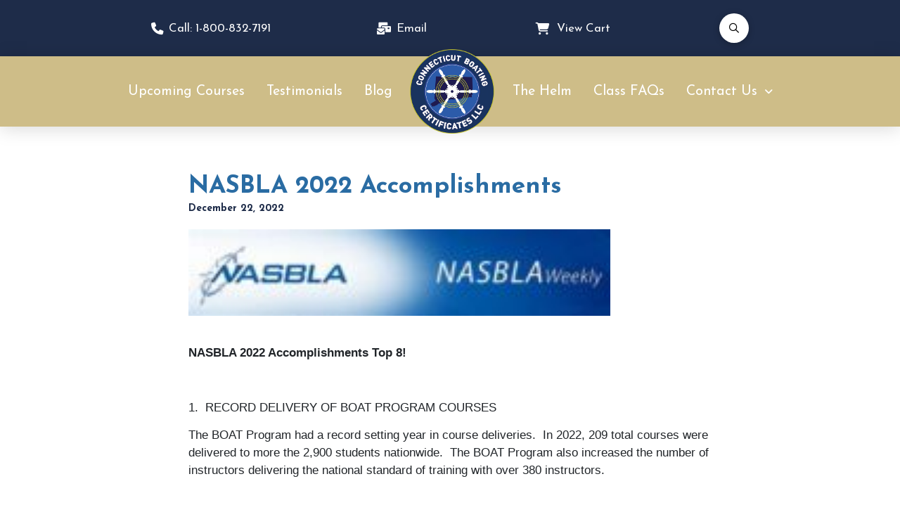

--- FILE ---
content_type: text/html; charset=UTF-8
request_url: https://www.connecticutboatingcertificates.com/nasbla-2022-accomplishments/
body_size: 20924
content:
<!DOCTYPE html>
<html class="no-js" lang="en-US">
<head>
<meta charset="UTF-8">
<meta name="viewport" content="width=device-width, initial-scale=1.0">
<link rel="pingback" href="https://www.connecticutboatingcertificates.com/xmlrpc.php">
<meta name='robots' content='index, follow, max-image-preview:large, max-snippet:-1, max-video-preview:-1' />

	<!-- This site is optimized with the Yoast SEO plugin v26.7 - https://yoast.com/wordpress/plugins/seo/ -->
	<title>NASBLA 2022 Accomplishments</title>
	<meta name="description" content="NASBLA 2022 Accomplishments. Take a moment to read the NASBLA top 8 Accomplishments of 2022. You&#039;ll be surprised at how hard they work!" />
	<link rel="canonical" href="https://www.connecticutboatingcertificates.com/nasbla-2022-accomplishments/" />
	<meta name="twitter:label1" content="Written by" />
	<meta name="twitter:data1" content="admin" />
	<meta name="twitter:label2" content="Est. reading time" />
	<meta name="twitter:data2" content="2 minutes" />
	<script type="application/ld+json" class="yoast-schema-graph">{"@context":"https://schema.org","@graph":[{"@type":"Article","@id":"https://www.connecticutboatingcertificates.com/nasbla-2022-accomplishments/#article","isPartOf":{"@id":"https://www.connecticutboatingcertificates.com/nasbla-2022-accomplishments/"},"author":{"name":"admin","@id":"https://www.connecticutboatingcertificates.com/#/schema/person/b1036f64b3fcff541450d707bfbc1a29"},"headline":"NASBLA 2022 Accomplishments","datePublished":"2022-12-22T13:13:03+00:00","mainEntityOfPage":{"@id":"https://www.connecticutboatingcertificates.com/nasbla-2022-accomplishments/"},"wordCount":424,"image":{"@id":"https://www.connecticutboatingcertificates.com/nasbla-2022-accomplishments/#primaryimage"},"thumbnailUrl":"https://www.connecticutboatingcertificates.com/wp-content/uploads/2022/12/NASBLA-Connecticut-Boating-Certificates-LLC-e1671713426477.jpg","keywords":["2022 NASBLA","NASBLA","NASBLA Accomplishments"],"articleSection":["Blog"],"inLanguage":"en-US"},{"@type":"WebPage","@id":"https://www.connecticutboatingcertificates.com/nasbla-2022-accomplishments/","url":"https://www.connecticutboatingcertificates.com/nasbla-2022-accomplishments/","name":"NASBLA 2022 Accomplishments","isPartOf":{"@id":"https://www.connecticutboatingcertificates.com/#website"},"primaryImageOfPage":{"@id":"https://www.connecticutboatingcertificates.com/nasbla-2022-accomplishments/#primaryimage"},"image":{"@id":"https://www.connecticutboatingcertificates.com/nasbla-2022-accomplishments/#primaryimage"},"thumbnailUrl":"https://www.connecticutboatingcertificates.com/wp-content/uploads/2022/12/NASBLA-Connecticut-Boating-Certificates-LLC-e1671713426477.jpg","datePublished":"2022-12-22T13:13:03+00:00","author":{"@id":"https://www.connecticutboatingcertificates.com/#/schema/person/b1036f64b3fcff541450d707bfbc1a29"},"description":"NASBLA 2022 Accomplishments. Take a moment to read the NASBLA top 8 Accomplishments of 2022. You'll be surprised at how hard they work!","breadcrumb":{"@id":"https://www.connecticutboatingcertificates.com/nasbla-2022-accomplishments/#breadcrumb"},"inLanguage":"en-US","potentialAction":[{"@type":"ReadAction","target":["https://www.connecticutboatingcertificates.com/nasbla-2022-accomplishments/"]}]},{"@type":"ImageObject","inLanguage":"en-US","@id":"https://www.connecticutboatingcertificates.com/nasbla-2022-accomplishments/#primaryimage","url":"https://www.connecticutboatingcertificates.com/wp-content/uploads/2022/12/NASBLA-Connecticut-Boating-Certificates-LLC-e1671713426477.jpg","contentUrl":"https://www.connecticutboatingcertificates.com/wp-content/uploads/2022/12/NASBLA-Connecticut-Boating-Certificates-LLC-e1671713426477.jpg","width":200,"height":41,"caption":"What does NASBLA do? Top 8 Accomplishments of 2022"},{"@type":"BreadcrumbList","@id":"https://www.connecticutboatingcertificates.com/nasbla-2022-accomplishments/#breadcrumb","itemListElement":[{"@type":"ListItem","position":1,"name":"Home","item":"https://www.connecticutboatingcertificates.com/"},{"@type":"ListItem","position":2,"name":"NASBLA 2022 Accomplishments"}]},{"@type":"WebSite","@id":"https://www.connecticutboatingcertificates.com/#website","url":"https://www.connecticutboatingcertificates.com/","name":"Connecticut Boating Certificates LLC","description":"Fast, Friendly, Fully Certified!","potentialAction":[{"@type":"SearchAction","target":{"@type":"EntryPoint","urlTemplate":"https://www.connecticutboatingcertificates.com/?s={search_term_string}"},"query-input":{"@type":"PropertyValueSpecification","valueRequired":true,"valueName":"search_term_string"}}],"inLanguage":"en-US"},{"@type":"Person","@id":"https://www.connecticutboatingcertificates.com/#/schema/person/b1036f64b3fcff541450d707bfbc1a29","name":"admin","image":{"@type":"ImageObject","inLanguage":"en-US","@id":"https://www.connecticutboatingcertificates.com/#/schema/person/image/","url":"https://secure.gravatar.com/avatar/32e797a8cf8d48894b1466a64a48b48fa7c53b47e395c45364a0e30256275d7a?s=96&d=mm&r=g","contentUrl":"https://secure.gravatar.com/avatar/32e797a8cf8d48894b1466a64a48b48fa7c53b47e395c45364a0e30256275d7a?s=96&d=mm&r=g","caption":"admin"}}]}</script>
	<!-- / Yoast SEO plugin. -->


<link rel='dns-prefetch' href='//netdna.bootstrapcdn.com' />
<link rel="alternate" type="application/rss+xml" title="Connecticut Boating Certificates LLC &raquo; Feed" href="https://www.connecticutboatingcertificates.com/feed/" />
<link rel="alternate" type="application/rss+xml" title="Connecticut Boating Certificates LLC &raquo; Comments Feed" href="https://www.connecticutboatingcertificates.com/comments/feed/" />
<link rel="alternate" type="text/calendar" title="Connecticut Boating Certificates LLC &raquo; iCal Feed" href="https://www.connecticutboatingcertificates.com/events/?ical=1" />
<link rel="alternate" title="oEmbed (JSON)" type="application/json+oembed" href="https://www.connecticutboatingcertificates.com/wp-json/oembed/1.0/embed?url=https%3A%2F%2Fwww.connecticutboatingcertificates.com%2Fnasbla-2022-accomplishments%2F" />
<link rel="alternate" title="oEmbed (XML)" type="text/xml+oembed" href="https://www.connecticutboatingcertificates.com/wp-json/oembed/1.0/embed?url=https%3A%2F%2Fwww.connecticutboatingcertificates.com%2Fnasbla-2022-accomplishments%2F&#038;format=xml" />
<style id='wp-img-auto-sizes-contain-inline-css' type='text/css'>
img:is([sizes=auto i],[sizes^="auto," i]){contain-intrinsic-size:3000px 1500px}
/*# sourceURL=wp-img-auto-sizes-contain-inline-css */
</style>
<link rel='stylesheet' id='tribe-events-pro-mini-calendar-block-styles-css' href='https://www.connecticutboatingcertificates.com/wp-content/plugins/events-calendar-pro/build/css/tribe-events-pro-mini-calendar-block.css?ver=7.7.11' type='text/css' media='all' />
<style id='wp-emoji-styles-inline-css' type='text/css'>

	img.wp-smiley, img.emoji {
		display: inline !important;
		border: none !important;
		box-shadow: none !important;
		height: 1em !important;
		width: 1em !important;
		margin: 0 0.07em !important;
		vertical-align: -0.1em !important;
		background: none !important;
		padding: 0 !important;
	}
/*# sourceURL=wp-emoji-styles-inline-css */
</style>
<link rel='stylesheet' id='wp-block-library-css' href='https://www.connecticutboatingcertificates.com/wp-includes/css/dist/block-library/style.min.css?ver=6.9' type='text/css' media='all' />
<link rel='stylesheet' id='wc-blocks-style-css' href='https://www.connecticutboatingcertificates.com/wp-content/plugins/woocommerce/assets/client/blocks/wc-blocks.css?ver=wc-10.4.3' type='text/css' media='all' />
<style id='global-styles-inline-css' type='text/css'>
:root{--wp--preset--aspect-ratio--square: 1;--wp--preset--aspect-ratio--4-3: 4/3;--wp--preset--aspect-ratio--3-4: 3/4;--wp--preset--aspect-ratio--3-2: 3/2;--wp--preset--aspect-ratio--2-3: 2/3;--wp--preset--aspect-ratio--16-9: 16/9;--wp--preset--aspect-ratio--9-16: 9/16;--wp--preset--color--black: #000000;--wp--preset--color--cyan-bluish-gray: #abb8c3;--wp--preset--color--white: #ffffff;--wp--preset--color--pale-pink: #f78da7;--wp--preset--color--vivid-red: #cf2e2e;--wp--preset--color--luminous-vivid-orange: #ff6900;--wp--preset--color--luminous-vivid-amber: #fcb900;--wp--preset--color--light-green-cyan: #7bdcb5;--wp--preset--color--vivid-green-cyan: #00d084;--wp--preset--color--pale-cyan-blue: #8ed1fc;--wp--preset--color--vivid-cyan-blue: #0693e3;--wp--preset--color--vivid-purple: #9b51e0;--wp--preset--gradient--vivid-cyan-blue-to-vivid-purple: linear-gradient(135deg,rgb(6,147,227) 0%,rgb(155,81,224) 100%);--wp--preset--gradient--light-green-cyan-to-vivid-green-cyan: linear-gradient(135deg,rgb(122,220,180) 0%,rgb(0,208,130) 100%);--wp--preset--gradient--luminous-vivid-amber-to-luminous-vivid-orange: linear-gradient(135deg,rgb(252,185,0) 0%,rgb(255,105,0) 100%);--wp--preset--gradient--luminous-vivid-orange-to-vivid-red: linear-gradient(135deg,rgb(255,105,0) 0%,rgb(207,46,46) 100%);--wp--preset--gradient--very-light-gray-to-cyan-bluish-gray: linear-gradient(135deg,rgb(238,238,238) 0%,rgb(169,184,195) 100%);--wp--preset--gradient--cool-to-warm-spectrum: linear-gradient(135deg,rgb(74,234,220) 0%,rgb(151,120,209) 20%,rgb(207,42,186) 40%,rgb(238,44,130) 60%,rgb(251,105,98) 80%,rgb(254,248,76) 100%);--wp--preset--gradient--blush-light-purple: linear-gradient(135deg,rgb(255,206,236) 0%,rgb(152,150,240) 100%);--wp--preset--gradient--blush-bordeaux: linear-gradient(135deg,rgb(254,205,165) 0%,rgb(254,45,45) 50%,rgb(107,0,62) 100%);--wp--preset--gradient--luminous-dusk: linear-gradient(135deg,rgb(255,203,112) 0%,rgb(199,81,192) 50%,rgb(65,88,208) 100%);--wp--preset--gradient--pale-ocean: linear-gradient(135deg,rgb(255,245,203) 0%,rgb(182,227,212) 50%,rgb(51,167,181) 100%);--wp--preset--gradient--electric-grass: linear-gradient(135deg,rgb(202,248,128) 0%,rgb(113,206,126) 100%);--wp--preset--gradient--midnight: linear-gradient(135deg,rgb(2,3,129) 0%,rgb(40,116,252) 100%);--wp--preset--font-size--small: 13px;--wp--preset--font-size--medium: 20px;--wp--preset--font-size--large: 36px;--wp--preset--font-size--x-large: 42px;--wp--preset--spacing--20: 0.44rem;--wp--preset--spacing--30: 0.67rem;--wp--preset--spacing--40: 1rem;--wp--preset--spacing--50: 1.5rem;--wp--preset--spacing--60: 2.25rem;--wp--preset--spacing--70: 3.38rem;--wp--preset--spacing--80: 5.06rem;--wp--preset--shadow--natural: 6px 6px 9px rgba(0, 0, 0, 0.2);--wp--preset--shadow--deep: 12px 12px 50px rgba(0, 0, 0, 0.4);--wp--preset--shadow--sharp: 6px 6px 0px rgba(0, 0, 0, 0.2);--wp--preset--shadow--outlined: 6px 6px 0px -3px rgb(255, 255, 255), 6px 6px rgb(0, 0, 0);--wp--preset--shadow--crisp: 6px 6px 0px rgb(0, 0, 0);}:where(.is-layout-flex){gap: 0.5em;}:where(.is-layout-grid){gap: 0.5em;}body .is-layout-flex{display: flex;}.is-layout-flex{flex-wrap: wrap;align-items: center;}.is-layout-flex > :is(*, div){margin: 0;}body .is-layout-grid{display: grid;}.is-layout-grid > :is(*, div){margin: 0;}:where(.wp-block-columns.is-layout-flex){gap: 2em;}:where(.wp-block-columns.is-layout-grid){gap: 2em;}:where(.wp-block-post-template.is-layout-flex){gap: 1.25em;}:where(.wp-block-post-template.is-layout-grid){gap: 1.25em;}.has-black-color{color: var(--wp--preset--color--black) !important;}.has-cyan-bluish-gray-color{color: var(--wp--preset--color--cyan-bluish-gray) !important;}.has-white-color{color: var(--wp--preset--color--white) !important;}.has-pale-pink-color{color: var(--wp--preset--color--pale-pink) !important;}.has-vivid-red-color{color: var(--wp--preset--color--vivid-red) !important;}.has-luminous-vivid-orange-color{color: var(--wp--preset--color--luminous-vivid-orange) !important;}.has-luminous-vivid-amber-color{color: var(--wp--preset--color--luminous-vivid-amber) !important;}.has-light-green-cyan-color{color: var(--wp--preset--color--light-green-cyan) !important;}.has-vivid-green-cyan-color{color: var(--wp--preset--color--vivid-green-cyan) !important;}.has-pale-cyan-blue-color{color: var(--wp--preset--color--pale-cyan-blue) !important;}.has-vivid-cyan-blue-color{color: var(--wp--preset--color--vivid-cyan-blue) !important;}.has-vivid-purple-color{color: var(--wp--preset--color--vivid-purple) !important;}.has-black-background-color{background-color: var(--wp--preset--color--black) !important;}.has-cyan-bluish-gray-background-color{background-color: var(--wp--preset--color--cyan-bluish-gray) !important;}.has-white-background-color{background-color: var(--wp--preset--color--white) !important;}.has-pale-pink-background-color{background-color: var(--wp--preset--color--pale-pink) !important;}.has-vivid-red-background-color{background-color: var(--wp--preset--color--vivid-red) !important;}.has-luminous-vivid-orange-background-color{background-color: var(--wp--preset--color--luminous-vivid-orange) !important;}.has-luminous-vivid-amber-background-color{background-color: var(--wp--preset--color--luminous-vivid-amber) !important;}.has-light-green-cyan-background-color{background-color: var(--wp--preset--color--light-green-cyan) !important;}.has-vivid-green-cyan-background-color{background-color: var(--wp--preset--color--vivid-green-cyan) !important;}.has-pale-cyan-blue-background-color{background-color: var(--wp--preset--color--pale-cyan-blue) !important;}.has-vivid-cyan-blue-background-color{background-color: var(--wp--preset--color--vivid-cyan-blue) !important;}.has-vivid-purple-background-color{background-color: var(--wp--preset--color--vivid-purple) !important;}.has-black-border-color{border-color: var(--wp--preset--color--black) !important;}.has-cyan-bluish-gray-border-color{border-color: var(--wp--preset--color--cyan-bluish-gray) !important;}.has-white-border-color{border-color: var(--wp--preset--color--white) !important;}.has-pale-pink-border-color{border-color: var(--wp--preset--color--pale-pink) !important;}.has-vivid-red-border-color{border-color: var(--wp--preset--color--vivid-red) !important;}.has-luminous-vivid-orange-border-color{border-color: var(--wp--preset--color--luminous-vivid-orange) !important;}.has-luminous-vivid-amber-border-color{border-color: var(--wp--preset--color--luminous-vivid-amber) !important;}.has-light-green-cyan-border-color{border-color: var(--wp--preset--color--light-green-cyan) !important;}.has-vivid-green-cyan-border-color{border-color: var(--wp--preset--color--vivid-green-cyan) !important;}.has-pale-cyan-blue-border-color{border-color: var(--wp--preset--color--pale-cyan-blue) !important;}.has-vivid-cyan-blue-border-color{border-color: var(--wp--preset--color--vivid-cyan-blue) !important;}.has-vivid-purple-border-color{border-color: var(--wp--preset--color--vivid-purple) !important;}.has-vivid-cyan-blue-to-vivid-purple-gradient-background{background: var(--wp--preset--gradient--vivid-cyan-blue-to-vivid-purple) !important;}.has-light-green-cyan-to-vivid-green-cyan-gradient-background{background: var(--wp--preset--gradient--light-green-cyan-to-vivid-green-cyan) !important;}.has-luminous-vivid-amber-to-luminous-vivid-orange-gradient-background{background: var(--wp--preset--gradient--luminous-vivid-amber-to-luminous-vivid-orange) !important;}.has-luminous-vivid-orange-to-vivid-red-gradient-background{background: var(--wp--preset--gradient--luminous-vivid-orange-to-vivid-red) !important;}.has-very-light-gray-to-cyan-bluish-gray-gradient-background{background: var(--wp--preset--gradient--very-light-gray-to-cyan-bluish-gray) !important;}.has-cool-to-warm-spectrum-gradient-background{background: var(--wp--preset--gradient--cool-to-warm-spectrum) !important;}.has-blush-light-purple-gradient-background{background: var(--wp--preset--gradient--blush-light-purple) !important;}.has-blush-bordeaux-gradient-background{background: var(--wp--preset--gradient--blush-bordeaux) !important;}.has-luminous-dusk-gradient-background{background: var(--wp--preset--gradient--luminous-dusk) !important;}.has-pale-ocean-gradient-background{background: var(--wp--preset--gradient--pale-ocean) !important;}.has-electric-grass-gradient-background{background: var(--wp--preset--gradient--electric-grass) !important;}.has-midnight-gradient-background{background: var(--wp--preset--gradient--midnight) !important;}.has-small-font-size{font-size: var(--wp--preset--font-size--small) !important;}.has-medium-font-size{font-size: var(--wp--preset--font-size--medium) !important;}.has-large-font-size{font-size: var(--wp--preset--font-size--large) !important;}.has-x-large-font-size{font-size: var(--wp--preset--font-size--x-large) !important;}
/*# sourceURL=global-styles-inline-css */
</style>

<style id='classic-theme-styles-inline-css' type='text/css'>
/*! This file is auto-generated */
.wp-block-button__link{color:#fff;background-color:#32373c;border-radius:9999px;box-shadow:none;text-decoration:none;padding:calc(.667em + 2px) calc(1.333em + 2px);font-size:1.125em}.wp-block-file__button{background:#32373c;color:#fff;text-decoration:none}
/*# sourceURL=/wp-includes/css/classic-themes.min.css */
</style>
<link rel='stylesheet' id='woocommerce-smallscreen-css' href='https://www.connecticutboatingcertificates.com/wp-content/plugins/woocommerce/assets/css/woocommerce-smallscreen.css?ver=10.4.3' type='text/css' media='only screen and (max-width: 768px)' />
<style id='woocommerce-inline-inline-css' type='text/css'>
.woocommerce form .form-row .required { visibility: visible; }
/*# sourceURL=woocommerce-inline-inline-css */
</style>
<style id='wpgb-head-inline-css' type='text/css'>
.wp-grid-builder:not(.wpgb-template),.wpgb-facet{opacity:0.01}.wpgb-facet fieldset{margin:0;padding:0;border:none;outline:none;box-shadow:none}.wpgb-facet fieldset:last-child{margin-bottom:40px;}.wpgb-facet fieldset legend.wpgb-sr-only{height:1px;width:1px}
/*# sourceURL=wpgb-head-inline-css */
</style>
<link rel='stylesheet' id='testimonial-rotator-style-css' href='https://www.connecticutboatingcertificates.com/wp-content/plugins/testimonial-rotator/testimonial-rotator-style.css?ver=6.9' type='text/css' media='all' />
<link rel='stylesheet' id='font-awesome-css' href='//netdna.bootstrapcdn.com/font-awesome/latest/css/font-awesome.min.css?ver=6.9' type='text/css' media='all' />
<link rel='stylesheet' id='style-name-css' href='https://www.connecticutboatingcertificates.com/wp-content/themes/pro-child/woocommerce.css?ver=1.0.0' type='text/css' media='all' />
<link rel='stylesheet' id='x-stack-css' href='https://www.connecticutboatingcertificates.com/wp-content/themes/pro/framework/dist/css/site/stacks/ethos.css?ver=6.7.11' type='text/css' media='all' />
<link rel='stylesheet' id='x-woocommerce-css' href='https://www.connecticutboatingcertificates.com/wp-content/themes/pro/framework/dist/css/site/woocommerce/ethos.css?ver=6.7.11' type='text/css' media='all' />
<link rel='stylesheet' id='x-child-css' href='https://www.connecticutboatingcertificates.com/wp-content/themes/pro-child/style.css?ver=6.7.11' type='text/css' media='all' />
<link rel='stylesheet' id='js_composer_custom_css-css' href='//www.connecticutboatingcertificates.com/wp-content/uploads/js_composer/custom.css?ver=6.10.0' type='text/css' media='all' />
<style id='cs-inline-css' type='text/css'>
@media (min-width:1200px){.x-hide-xl{display:none !important;}}@media (min-width:979px) and (max-width:1199px){.x-hide-lg{display:none !important;}}@media (min-width:767px) and (max-width:978px){.x-hide-md{display:none !important;}}@media (min-width:480px) and (max-width:766px){.x-hide-sm{display:none !important;}}@media (max-width:479px){.x-hide-xs{display:none !important;}} a,h1 a:hover,h2 a:hover,h3 a:hover,h4 a:hover,h5 a:hover,h6 a:hover,.x-breadcrumb-wrap a:hover,.x-comment-author a:hover,.x-comment-time:hover,.p-meta > span > a:hover,.format-link .link a:hover,.x-main .widget ul li a:hover,.x-main .widget ol li a:hover,.x-main .widget_tag_cloud .tagcloud a:hover,.x-sidebar .widget ul li a:hover,.x-sidebar .widget ol li a:hover,.x-sidebar .widget_tag_cloud .tagcloud a:hover,.x-portfolio .entry-extra .x-ul-tags li a:hover{color:#ff2a13;}a:hover{color:#d80f0f;}.woocommerce .price > .amount,.woocommerce .price > ins > .amount,.woocommerce .star-rating:before,.woocommerce .star-rating span:before{color:#ff2a13;}a.x-img-thumbnail:hover{border-color:#ff2a13;}.woocommerce .onsale,.widget_price_filter .ui-slider .ui-slider-range{background-color:#ff2a13;}.x-main{width:72%;}.x-sidebar{width:calc( 100% - 72%);}.x-post-slider-archive-active .x-container.main:not(.x-row):not(.x-grid):before{top:0;}.x-content-sidebar-active .x-container.main:not(.x-row):not(.x-grid):before{right:calc( 100% - 72%);}.x-sidebar-content-active .x-container.main:not(.x-row):not(.x-grid):before{left:calc( 100% - 72%);}.x-full-width-active .x-container.main:not(.x-row):not(.x-grid):before{left:-5000em;}.h-landmark,.x-main .h-widget,.x-main .h-widget a.rsswidget,.x-main .h-widget a.rsswidget:hover,.x-main .widget.widget_pages .current_page_item a,.x-main .widget.widget_nav_menu .current-menu-item a,.x-main .widget.widget_pages .current_page_item a:hover,.x-main .widget.widget_nav_menu .current-menu-item a:hover,.x-sidebar .h-widget,.x-sidebar .h-widget a.rsswidget,.x-sidebar .h-widget a.rsswidget:hover,.x-sidebar .widget.widget_pages .current_page_item a,.x-sidebar .widget.widget_nav_menu .current-menu-item a,.x-sidebar .widget.widget_pages .current_page_item a:hover,.x-sidebar .widget.widget_nav_menu .current-menu-item a:hover{color:#333333;}.x-main .widget,.x-main .widget a,.x-main .widget ul li a,.x-main .widget ol li a,.x-main .widget_tag_cloud .tagcloud a,.x-main .widget_product_tag_cloud .tagcloud a,.x-main .widget a:hover,.x-main .widget ul li a:hover,.x-main .widget ol li a:hover,.x-main .widget_tag_cloud .tagcloud a:hover,.x-main .widget_product_tag_cloud .tagcloud a:hover,.x-main .widget_shopping_cart .buttons .button,.x-main .widget_price_filter .price_slider_amount .button,.x-sidebar .widget,.x-sidebar .widget a,.x-sidebar .widget ul li a,.x-sidebar .widget ol li a,.x-sidebar .widget_tag_cloud .tagcloud a,.x-sidebar .widget_product_tag_cloud .tagcloud a,.x-sidebar .widget a:hover,.x-sidebar .widget ul li a:hover,.x-sidebar .widget ol li a:hover,.x-sidebar .widget_tag_cloud .tagcloud a:hover,.x-sidebar .widget_product_tag_cloud .tagcloud a:hover,.x-sidebar .widget_shopping_cart .buttons .button,.x-sidebar .widget_price_filter .price_slider_amount .button{color:#333333;}.x-main .h-widget,.x-main .widget.widget_pages .current_page_item,.x-main .widget.widget_nav_menu .current-menu-item,.x-sidebar .h-widget,.x-sidebar .widget.widget_pages .current_page_item,.x-sidebar .widget.widget_nav_menu .current-menu-item{border-color:#333333;}.x-post-slider{height:425px;}.archive .x-post-slider{height:425px;}.x-post-slider .x-post-slider-entry{padding-bottom:425px;}.archive .x-post-slider .x-post-slider-entry{padding-bottom:425px;}.format-link .link a,.x-portfolio .entry-extra .x-ul-tags li a{color:#999999;}.p-meta > span > a,.x-nav-articles a,.entry-top-navigation .entry-parent,.option-set .x-index-filters,.option-set .x-portfolio-filters,.option-set .x-index-filters-menu >li >a:hover,.option-set .x-index-filters-menu >li >a.selected,.option-set .x-portfolio-filters-menu > li > a:hover,.option-set .x-portfolio-filters-menu > li > a.selected{color:#272727;}.x-nav-articles a,.entry-top-navigation .entry-parent,.option-set .x-index-filters,.option-set .x-portfolio-filters,.option-set .x-index-filters i,.option-set .x-portfolio-filters i{border-color:#272727;}.x-nav-articles a:hover,.entry-top-navigation .entry-parent:hover,.option-set .x-index-filters:hover i,.option-set .x-portfolio-filters:hover i{background-color:#272727;}@media (max-width:978.98px){.x-content-sidebar-active .x-container.main:not(.x-row):not(.x-grid):before,.x-sidebar-content-active .x-container.main:not(.x-row):not(.x-grid):before{left:-5000em;}body .x-main .widget,body .x-main .widget a,body .x-main .widget a:hover,body .x-main .widget ul li a,body .x-main .widget ol li a,body .x-main .widget ul li a:hover,body .x-main .widget ol li a:hover,body .x-sidebar .widget,body .x-sidebar .widget a,body .x-sidebar .widget a:hover,body .x-sidebar .widget ul li a,body .x-sidebar .widget ol li a,body .x-sidebar .widget ul li a:hover,body .x-sidebar .widget ol li a:hover{color:#999999;}body .x-main .h-widget,body .x-main .widget.widget_pages .current_page_item a,body .x-main .widget.widget_nav_menu .current-menu-item a,body .x-main .widget.widget_pages .current_page_item a:hover,body .x-main .widget.widget_nav_menu .current-menu-item a:hover,body .x-sidebar .h-widget,body .x-sidebar .widget.widget_pages .current_page_item a,body .x-sidebar .widget.widget_nav_menu .current-menu-item a,body .x-sidebar .widget.widget_pages .current_page_item a:hover,body .x-sidebar .widget.widget_nav_menu .current-menu-item a:hover{color:#272727;}body .x-main .h-widget,body .x-main .widget.widget_pages .current_page_item,body .x-main .widget.widget_nav_menu .current-menu-item,body .x-sidebar .h-widget,body .x-sidebar .widget.widget_pages .current_page_item,body .x-sidebar .widget.widget_nav_menu .current-menu-item{border-color:#272727;}}@media (max-width:766.98px){.x-post-slider,.archive .x-post-slider{height:auto !important;}.x-post-slider .x-post-slider-entry,.archive .x-post-slider .x-post-slider-entry{padding-bottom:65% !important;}}html{font-size:14px;}@media (min-width:479px){html{font-size:14px;}}@media (min-width:766px){html{font-size:14px;}}@media (min-width:978px){html{font-size:14px;}}@media (min-width:1199px){html{font-size:14px;}}body{font-style:normal;font-weight:400;color:#999999;background:#f3f3f3;}.w-b{font-weight:400 !important;}h1,h2,h3,h4,h5,h6,.h1,.h2,.h3,.h4,.h5,.h6,.x-text-headline{font-family:"Helvetica Neue",Helvetica,Arial,sans-serif;font-style:normal;font-weight:700;}h1,.h1{letter-spacing:-0.035em;}h2,.h2{letter-spacing:-0.035em;}h3,.h3{letter-spacing:-0.035em;}h4,.h4{letter-spacing:-0.035em;}h5,.h5{letter-spacing:-0.035em;}h6,.h6{letter-spacing:-0.035em;}.w-h{font-weight:700 !important;}.x-container.width{width:88%;}.x-container.max{max-width:1200px;}.x-bar-content.x-container.width{flex-basis:88%;}.x-main.full{float:none;clear:both;display:block;width:auto;}@media (max-width:978.98px){.x-main.full,.x-main.left,.x-main.right,.x-sidebar.left,.x-sidebar.right{float:none;display:block;width:auto !important;}}.entry-header,.entry-content{font-size:1rem;}body,input,button,select,textarea{font-family:"Helvetica Neue",Helvetica,Arial,sans-serif;}h1,h2,h3,h4,h5,h6,.h1,.h2,.h3,.h4,.h5,.h6,h1 a,h2 a,h3 a,h4 a,h5 a,h6 a,.h1 a,.h2 a,.h3 a,.h4 a,.h5 a,.h6 a,blockquote{color:#272727;}.cfc-h-tx{color:#272727 !important;}.cfc-h-bd{border-color:#272727 !important;}.cfc-h-bg{background-color:#272727 !important;}.cfc-b-tx{color:#999999 !important;}.cfc-b-bd{border-color:#999999 !important;}.cfc-b-bg{background-color:#999999 !important;}.x-btn,.button,[type="submit"]{color:#ffffff;border-color:#ac1100;background-color:#ff2a13;margin-bottom:0.25em;text-shadow:0 0.075em 0.075em rgba(0,0,0,0.5);box-shadow:0 0.25em 0 0 #a71000,0 4px 9px rgba(0,0,0,0.75);border-radius:0.25em;}.x-btn:hover,.button:hover,[type="submit"]:hover{color:#ffffff;border-color:#600900;background-color:#ef2201;margin-bottom:0.25em;text-shadow:0 0.075em 0.075em rgba(0,0,0,0.5);box-shadow:0 0.25em 0 0 #a71000,0 4px 9px rgba(0,0,0,0.75);}.x-btn.x-btn-real,.x-btn.x-btn-real:hover{margin-bottom:0.25em;text-shadow:0 0.075em 0.075em rgba(0,0,0,0.65);}.x-btn.x-btn-real{box-shadow:0 0.25em 0 0 #a71000,0 4px 9px rgba(0,0,0,0.75);}.x-btn.x-btn-real:hover{box-shadow:0 0.25em 0 0 #a71000,0 4px 9px rgba(0,0,0,0.75);}.x-btn.x-btn-flat,.x-btn.x-btn-flat:hover{margin-bottom:0;text-shadow:0 0.075em 0.075em rgba(0,0,0,0.65);box-shadow:none;}.x-btn.x-btn-transparent,.x-btn.x-btn-transparent:hover{margin-bottom:0;border-width:3px;text-shadow:none;text-transform:uppercase;background-color:transparent;box-shadow:none;}.x-cart-notification-icon.loading{color:#545454;}.x-cart-notification:before{background-color:#000000;}.x-cart-notification-icon.added{color:#ffffff;}.x-cart-notification.added:before{background-color:#46a546;}.woocommerce-MyAccount-navigation-link a{color:#999999;}.woocommerce-MyAccount-navigation-link a:hover,.woocommerce-MyAccount-navigation-link.is-active a{color:#272727;}.cart_item .product-remove a{color:#999999;}.cart_item .product-remove a:hover{color:#272727;}.cart_item .product-name a{color:#272727;}.cart_item .product-name a:hover{color:#ff2a13;}.woocommerce p.stars span a{background-color:#ff2a13;}.bg .mejs-container,.x-video .mejs-container{position:unset !important;} @font-face{font-family:'FontAwesomePro';font-style:normal;font-weight:900;font-display:block;src:url('https://www.connecticutboatingcertificates.com/wp-content/themes/pro/cornerstone/assets/fonts/fa-solid-900.woff2?ver=6.7.2') format('woff2'),url('https://www.connecticutboatingcertificates.com/wp-content/themes/pro/cornerstone/assets/fonts/fa-solid-900.ttf?ver=6.7.2') format('truetype');}[data-x-fa-pro-icon]{font-family:"FontAwesomePro" !important;}[data-x-fa-pro-icon]:before{content:attr(data-x-fa-pro-icon);}[data-x-icon],[data-x-icon-o],[data-x-icon-l],[data-x-icon-s],[data-x-icon-b],[data-x-icon-sr],[data-x-icon-ss],[data-x-icon-sl],[data-x-fa-pro-icon],[class*="cs-fa-"]{display:inline-flex;font-style:normal;font-weight:400;text-decoration:inherit;text-rendering:auto;-webkit-font-smoothing:antialiased;-moz-osx-font-smoothing:grayscale;}[data-x-icon].left,[data-x-icon-o].left,[data-x-icon-l].left,[data-x-icon-s].left,[data-x-icon-b].left,[data-x-icon-sr].left,[data-x-icon-ss].left,[data-x-icon-sl].left,[data-x-fa-pro-icon].left,[class*="cs-fa-"].left{margin-right:0.5em;}[data-x-icon].right,[data-x-icon-o].right,[data-x-icon-l].right,[data-x-icon-s].right,[data-x-icon-b].right,[data-x-icon-sr].right,[data-x-icon-ss].right,[data-x-icon-sl].right,[data-x-fa-pro-icon].right,[class*="cs-fa-"].right{margin-left:0.5em;}[data-x-icon]:before,[data-x-icon-o]:before,[data-x-icon-l]:before,[data-x-icon-s]:before,[data-x-icon-b]:before,[data-x-icon-sr]:before,[data-x-icon-ss]:before,[data-x-icon-sl]:before,[data-x-fa-pro-icon]:before,[class*="cs-fa-"]:before{line-height:1;}@font-face{font-family:'FontAwesome';font-style:normal;font-weight:900;font-display:block;src:url('https://www.connecticutboatingcertificates.com/wp-content/themes/pro/cornerstone/assets/fonts/fa-solid-900.woff2?ver=6.7.2') format('woff2'),url('https://www.connecticutboatingcertificates.com/wp-content/themes/pro/cornerstone/assets/fonts/fa-solid-900.ttf?ver=6.7.2') format('truetype');}[data-x-icon],[data-x-icon-s],[data-x-icon][class*="cs-fa-"]{font-family:"FontAwesome" !important;font-weight:900;}[data-x-icon]:before,[data-x-icon][class*="cs-fa-"]:before{content:attr(data-x-icon);}[data-x-icon-s]:before{content:attr(data-x-icon-s);}@font-face{font-family:'FontAwesomeRegular';font-style:normal;font-weight:400;font-display:block;src:url('https://www.connecticutboatingcertificates.com/wp-content/themes/pro/cornerstone/assets/fonts/fa-regular-400.woff2?ver=6.7.2') format('woff2'),url('https://www.connecticutboatingcertificates.com/wp-content/themes/pro/cornerstone/assets/fonts/fa-regular-400.ttf?ver=6.7.2') format('truetype');}@font-face{font-family:'FontAwesomePro';font-style:normal;font-weight:400;font-display:block;src:url('https://www.connecticutboatingcertificates.com/wp-content/themes/pro/cornerstone/assets/fonts/fa-regular-400.woff2?ver=6.7.2') format('woff2'),url('https://www.connecticutboatingcertificates.com/wp-content/themes/pro/cornerstone/assets/fonts/fa-regular-400.ttf?ver=6.7.2') format('truetype');}[data-x-icon-o]{font-family:"FontAwesomeRegular" !important;}[data-x-icon-o]:before{content:attr(data-x-icon-o);}@font-face{font-family:'FontAwesomeLight';font-style:normal;font-weight:300;font-display:block;src:url('https://www.connecticutboatingcertificates.com/wp-content/themes/pro/cornerstone/assets/fonts/fa-light-300.woff2?ver=6.7.2') format('woff2'),url('https://www.connecticutboatingcertificates.com/wp-content/themes/pro/cornerstone/assets/fonts/fa-light-300.ttf?ver=6.7.2') format('truetype');}@font-face{font-family:'FontAwesomePro';font-style:normal;font-weight:300;font-display:block;src:url('https://www.connecticutboatingcertificates.com/wp-content/themes/pro/cornerstone/assets/fonts/fa-light-300.woff2?ver=6.7.2') format('woff2'),url('https://www.connecticutboatingcertificates.com/wp-content/themes/pro/cornerstone/assets/fonts/fa-light-300.ttf?ver=6.7.2') format('truetype');}[data-x-icon-l]{font-family:"FontAwesomeLight" !important;font-weight:300;}[data-x-icon-l]:before{content:attr(data-x-icon-l);}@font-face{font-family:'FontAwesomeBrands';font-style:normal;font-weight:normal;font-display:block;src:url('https://www.connecticutboatingcertificates.com/wp-content/themes/pro/cornerstone/assets/fonts/fa-brands-400.woff2?ver=6.7.2') format('woff2'),url('https://www.connecticutboatingcertificates.com/wp-content/themes/pro/cornerstone/assets/fonts/fa-brands-400.ttf?ver=6.7.2') format('truetype');}[data-x-icon-b]{font-family:"FontAwesomeBrands" !important;}[data-x-icon-b]:before{content:attr(data-x-icon-b);}.woocommerce .button.product_type_simple:before,.woocommerce .button.product_type_variable:before,.woocommerce .button.single_add_to_cart_button:before{font-family:"FontAwesome" !important;font-weight:900;}.widget.widget_rss li .rsswidget:before{content:"\f35d";padding-right:0.4em;font-family:"FontAwesome";} .m10iz-0.x-section{margin-top:0px;margin-right:0px;margin-bottom:0px;margin-left:0px;border-top-width:0;border-right-width:0;border-bottom-width:0;border-left-width:0;padding-top:65px;padding-right:0px;padding-bottom:65px;padding-left:0px;z-index:auto;}.m10iz-1.x-row{z-index:auto;margin-right:auto;margin-left:auto;border-top-width:0;border-right-width:0;border-bottom-width:0;border-left-width:0;padding-top:1px;padding-right:1px;padding-bottom:1px;padding-left:1px;font-size:1em;text-align:center;}.m10iz-1 > .x-row-inner{flex-direction:row;justify-content:center;align-items:stretch;align-content:stretch;margin-top:calc(((20px / 2) + 1px) * -1);margin-right:calc(((20px / 2) + 1px) * -1);margin-bottom:calc(((20px / 2) + 1px) * -1);margin-left:calc(((20px / 2) + 1px) * -1);}.m10iz-1 > .x-row-inner > *{margin-top:calc(20px / 2);margin-bottom:calc(20px / 2);margin-right:calc(20px / 2);margin-left:calc(20px / 2);}.m10iz-2{--gap:20px;}.m10iz-2 > .x-row-inner > *:nth-child(2n - 0) {flex-basis:calc(33.33% - clamp(0px,var(--gap),9999px));}.m10iz-2 > .x-row-inner > *:nth-child(2n - 1) {flex-basis:calc(66.66% - clamp(0px,var(--gap),9999px));}.m10iz-3.x-col{display:flex;flex-direction:column;justify-content:flex-start;align-items:flex-start;flex-wrap:wrap;align-content:flex-start;z-index:1;max-width:900px;border-top-width:0;border-right-width:0;border-bottom-width:0;border-left-width:0;font-size:1em;text-align:left;}.m10iz-4.x-text{width:100%;border-top-width:0;border-right-width:0;border-bottom-width:0;border-left-width:0;}.m10iz-4.x-text .x-text-content-text-primary{font-family:"Josefin Sans",sans-serif;font-size:1em;font-style:normal;font-weight:inherit;letter-spacing:0em;text-align:left;text-transform:none;}.m10iz-5.x-text{font-size:2.5em;}.m10iz-5.x-text .x-text-content-text-primary{line-height:1.2;color:#2A6CA3;}.m10iz-6.x-text{font-size:1em;}.m10iz-6.x-text .x-text-content-text-primary{line-height:1.4;color:#1E2C49;}.m10iz-7.x-image{font-size:1em;width:100%;max-width:600px;margin-top:20px;margin-right:0px;margin-bottom:40px;margin-left:0px;border-top-width:0;border-right-width:0;border-bottom-width:0;border-left-width:0;}.m10iz-7.x-image img{width:100%;aspect-ratio:auto;}@media screen and (max-width:766px){.m10iz-5.x-text{font-size:2em;}} .e47339-e3 p{font-size:1.2em;} .m10i7-0.x-bar{height:80px;background-color:#1E2C49;}.m10i7-0 .x-bar-content{justify-content:center;height:80px;}.m10i7-0.x-bar-outer-spacers:after,.m10i7-0.x-bar-outer-spacers:before{flex-basis:0px;width:0px!important;height:0px;}.m10i7-0.x-bar-space{height:80px;}.m10i7-1.x-bar{border-top-width:0;border-right-width:0;border-bottom-width:0;border-left-width:0;font-size:1em;box-shadow:0px 3px 25px 0px rgba(0,0,0,0.15);z-index:9999;}.m10i7-1 .x-bar-content{display:flex;flex-direction:row;align-items:center;flex-grow:0;flex-shrink:1;flex-basis:100%;}.m10i7-1.x-bar-space{font-size:1em;}.m10i7-2.x-bar{height:100px;background-color:#CEBD88;}.m10i7-2 .x-bar-content{justify-content:space-between;height:100px;}.m10i7-2.x-bar-outer-spacers:after,.m10i7-2.x-bar-outer-spacers:before{flex-basis:20px;width:20px!important;height:20px;}.m10i7-2.x-bar-space{height:100px;}.m10i7-3.x-bar-container{display:flex;flex-direction:row;justify-content:space-between;align-items:center;flex-basis:auto;border-top-width:0;border-right-width:0;border-bottom-width:0;border-left-width:0;font-size:1em;z-index:auto;}.m10i7-4.x-bar-container{flex-grow:0;flex-shrink:1;width:100%;max-width:850px;}.m10i7-5.x-bar-container{flex-grow:1;flex-shrink:0;}.m10i7-6.x-text{border-top-width:0;border-right-width:0;border-bottom-width:0;border-left-width:0;font-size:1em;}.m10i7-6.x-text .x-text-content{display:flex;flex-direction:row;justify-content:center;align-items:center;}.m10i7-6.x-text .x-text-content-text-primary{font-family:"Josefin Sans",sans-serif;font-size:1.2em;font-style:normal;font-weight:400;line-height:1.4;letter-spacing:0em;text-transform:none;color:rgb(255,255,255);}.m10i7-6.x-text:hover .x-text-content-text-primary,.m10i7-6.x-text[class*="active"] .x-text-content-text-primary,[data-x-effect-provider*="colors"]:hover .m10i7-6.x-text .x-text-content-text-primary{color:#CEBD88;}.m10i7-6.x-text .x-graphic {margin-top:0em;margin-right:0.5em;margin-bottom:0em;margin-left:0em;}.m10i7-6.x-text .x-graphic-icon {font-size:1.25em;width:auto;color:rgb(255,255,255);border-top-width:0;border-right-width:0;border-bottom-width:0;border-left-width:0;}.m10i7-6.x-text:hover .x-graphic-icon,.m10i7-6.x-text[class*="active"] .x-graphic-icon,[data-x-effect-provider*="colors"]:hover .m10i7-6.x-text .x-graphic-icon {color:#CEBD88;}.m10i7-7{display:flex;flex-grow:0;flex-shrink:1;flex-basis:auto;border-top-width:0;border-right-width:0;border-bottom-width:0;border-left-width:0;font-size:1em;aspect-ratio:auto;}.m10i7-8{flex-direction:row;justify-content:flex-end;align-items:flex-start;padding-top:10px;padding-right:0px;padding-bottom:10px;padding-left:0px;}.m10i7-9{flex-direction:column;justify-content:flex-start;align-items:center;flex-wrap:wrap;align-content:center;width:10%;}.m10i7-b.x-anchor {border-top-width:0;border-right-width:0;border-bottom-width:0;border-left-width:0;font-size:1em;}.m10i7-b.x-anchor .x-anchor-content {display:flex;flex-direction:row;align-items:center;}.m10i7-d.x-anchor .x-anchor-text {margin-bottom:3px;}.m10i7-d.x-anchor .x-graphic-icon {color:rgb(255,255,255);}.m10i7-d.x-anchor:hover .x-graphic-icon,.m10i7-d.x-anchor[class*="active"] .x-graphic-icon,[data-x-effect-provider*="colors"]:hover .m10i7-d.x-anchor .x-graphic-icon {color:#CEBD88;}.m10i7-e.x-anchor {background-color:transparent;}.m10i7-f.x-anchor .x-anchor-content {justify-content:center;}.m10i7-h.x-anchor .x-anchor-text {margin-top:5px;}.m10i7-h.x-anchor .x-anchor-text-primary {font-family:"Josefin Sans",sans-serif;font-style:normal;line-height:1;}.m10i7-i.x-anchor .x-anchor-text {margin-right:5px;}.m10i7-j.x-anchor .x-anchor-text {margin-left:5px;}.m10i7-k.x-anchor .x-anchor-text-primary {font-size:1.2em;}.m10i7-l.x-anchor .x-anchor-text-primary {font-weight:inherit;color:rgb(255,255,255);}.m10i7-m.x-anchor:hover .x-anchor-text-primary,.m10i7-m.x-anchor[class*="active"] .x-anchor-text-primary,[data-x-effect-provider*="colors"]:hover .m10i7-m.x-anchor .x-anchor-text-primary {color:#CEBD88;}.m10i7-n.x-anchor .x-graphic {margin-top:5px;margin-right:5px;margin-bottom:5px;margin-left:5px;}.m10i7-n.x-anchor .x-graphic-icon {width:auto;border-top-width:0;border-right-width:0;border-bottom-width:0;border-left-width:0;}.m10i7-o.x-anchor .x-graphic-icon {font-size:1.25em;}.m10i7-q.x-anchor {width:3em;height:3em;}.m10i7-r.x-anchor {border-top-left-radius:100em;border-top-right-radius:100em;border-bottom-right-radius:100em;border-bottom-left-radius:100em;box-shadow:0em 0.15em 0.65em 0em rgba(0,0,0,0.25);}.m10i7-r.x-anchor .x-graphic-icon {font-size:1em;}.m10i7-r.x-anchor:hover .x-graphic-icon,.m10i7-r.x-anchor[class*="active"] .x-graphic-icon,[data-x-effect-provider*="colors"]:hover .m10i7-r.x-anchor .x-graphic-icon {color:rgb(255,255,255);}.m10i7-r.x-anchor .x-toggle {color:rgba(0,0,0,1);}.m10i7-r.x-anchor:hover .x-toggle,.m10i7-r.x-anchor[class*="active"] .x-toggle,[data-x-effect-provider*="colors"]:hover .m10i7-r.x-anchor .x-toggle {color:rgba(0,0,0,0.5);}.m10i7-r.x-anchor .x-toggle-burger {font-size:2px;}.m10i7-s.x-anchor {background-color:rgba(255,255,255,1);}.m10i7-t.x-anchor:hover,.m10i7-t.x-anchor[class*="active"],[data-x-effect-provider*="colors"]:hover .m10i7-t.x-anchor {background-color:#1793D1;}.m10i7-u.x-anchor .x-graphic-icon {color:rgba(0,0,0,1);}.m10i7-u.x-anchor .x-toggle-burger {width:10em;margin-top:3em;margin-right:0;margin-bottom:3em;margin-left:0;}.m10i7-u.x-anchor .x-toggle-burger-bun-t {transform:translate3d(0,calc(3em * -1),0);}.m10i7-u.x-anchor .x-toggle-burger-bun-b {transform:translate3d(0,3em,0);}.m10i7-w.x-anchor:hover .x-graphic-icon,.m10i7-w.x-anchor[class*="active"] .x-graphic-icon,[data-x-effect-provider*="colors"]:hover .m10i7-w.x-anchor .x-graphic-icon {color:rgba(0,0,0,0.5);}.m10i7-w.x-anchor .x-toggle {color:rgb(255,255,255);}.m10i7-w.x-anchor:hover .x-toggle,.m10i7-w.x-anchor[class*="active"] .x-toggle,[data-x-effect-provider*="colors"]:hover .m10i7-w.x-anchor .x-toggle {color:#1E2C49;}.m10i7-w.x-anchor .x-toggle-burger {font-size:3.5px;}.m10i7-x.x-anchor {margin-top:2px;margin-right:0px;margin-bottom:2px;margin-left:0px;border-top-left-radius:4px;border-top-right-radius:4px;border-bottom-right-radius:4px;border-bottom-left-radius:4px;}.m10i7-x.x-anchor .x-anchor-content {padding-top:1em;padding-bottom:1em;}.m10i7-x.x-anchor:hover .x-anchor-sub-indicator,.m10i7-x.x-anchor[class*="active"] .x-anchor-sub-indicator,[data-x-effect-provider*="colors"]:hover .m10i7-x.x-anchor .x-anchor-sub-indicator {color:#CEBD88;}.m10i7-y.x-anchor .x-anchor-content {padding-right:1.25em;padding-left:1.25em;}.m10i7-z.x-anchor .x-anchor-text {margin-right:auto;}.m10i7-10.x-anchor .x-anchor-text {margin-bottom:5px;}.m10i7-11.x-anchor .x-anchor-sub-indicator {margin-top:5px;margin-right:5px;margin-bottom:5px;margin-left:5px;font-size:1em;}.m10i7-12.x-anchor .x-anchor-sub-indicator {color:rgb(255,255,255);}.m10i7-13.x-anchor .x-anchor-content {padding-top:0.75em;padding-bottom:0.75em;}.m10i7-14.x-anchor .x-anchor-text {margin-left:25px;}.m10i7-14.x-anchor .x-anchor-sub-indicator {color:rgba(0,0,0,0.5);}.m10i7-14.x-anchor:hover .x-anchor-sub-indicator,.m10i7-14.x-anchor[class*="active"] .x-anchor-sub-indicator,[data-x-effect-provider*="colors"]:hover .m10i7-14.x-anchor .x-anchor-sub-indicator {color:rgb(0,0,0);}.m10i7-15.x-anchor .x-anchor-text-primary {font-size:1.1em;}.m10i7-16.x-anchor {margin-top:.5em;margin-left:1.5em;}.m10i7-16.x-anchor .x-anchor-content {padding-top:0.575em;padding-right:0.85em;padding-bottom:0.575em;padding-left:0.85em;}.m10i7-16.x-anchor .x-graphic-icon {color:#1E2C49;}.m10i7-17.x-anchor {margin-right:0em;}.m10i7-17.x-anchor:hover,.m10i7-17.x-anchor[class*="active"],[data-x-effect-provider*="colors"]:hover .m10i7-17.x-anchor {background-color:#CEBD88;}.m10i7-18.x-anchor {margin-bottom:0em;}.m10i7-19.x-anchor .x-anchor-text-primary {font-weight:700;}.m10i7-1a.x-anchor .x-anchor-text-primary {color:#1E2C49;}.m10i7-1b.x-anchor {margin-top:0em;}.m10i7-1c.x-anchor {margin-left:20px;}.m10i7-1c.x-anchor .x-anchor-content {padding-top:.5em;padding-right:.5em;padding-bottom:.5em;padding-left:.5em;}.m10i7-1c.x-anchor .x-anchor-text-primary {font-size:1em;font-weight:400;}.m10i7-1d.x-anchor {margin-right:0.5em;margin-left:0.5em;}.m10i7-1d.x-anchor .x-anchor-text-primary {font-size:1.4em;}.m10i7-1d.x-anchor:hover .x-anchor-text-primary,.m10i7-1d.x-anchor[class*="active"] .x-anchor-text-primary,[data-x-effect-provider*="colors"]:hover .m10i7-1d.x-anchor .x-anchor-text-primary {color:#1E2C49;}.m10i7-1d.x-anchor:hover .x-anchor-sub-indicator,.m10i7-1d.x-anchor[class*="active"] .x-anchor-sub-indicator,[data-x-effect-provider*="colors"]:hover .m10i7-1d.x-anchor .x-anchor-sub-indicator {color:#1E2C49;}.m10i7-1d > .is-primary {color:#CEBD88;}.m10i7-1e.x-anchor .x-anchor-content {padding-right:0.25em;padding-left:0.25em;}.m10i7-1e > .is-primary {width:100%;height:3px;transform-origin:100% 100%;}.m10i7-1f.x-anchor .x-anchor-content {justify-content:flex-start;}.m10i7-1f.x-anchor:hover .x-anchor-text-primary,.m10i7-1f.x-anchor[class*="active"] .x-anchor-text-primary,[data-x-effect-provider*="colors"]:hover .m10i7-1f.x-anchor .x-anchor-text-primary {color:#1793D1;}.m10i7-1f.x-anchor .x-anchor-sub-indicator {color:#1E2C49;}.m10i7-1f.x-anchor:hover .x-anchor-sub-indicator,.m10i7-1f.x-anchor[class*="active"] .x-anchor-sub-indicator,[data-x-effect-provider*="colors"]:hover .m10i7-1f.x-anchor .x-anchor-sub-indicator {color:#1793D1;}.m10i7-1f > .is-primary {color:#1793D1;}.m10i7-1g{transition-duration:500ms,0s;transition-timing-function:cubic-bezier(0.400,0.000,0.200,1.000);}.m10i7-1g .x-modal-content-scroll-area{font-size:16px;padding-top:0;padding-right:calc(1em * 2);padding-bottom:0;padding-left:calc(1em * 2);}.m10i7-1g:not(.x-active){transition-delay:0s,500ms;}.m10i7-1g .x-modal-bg{background-color:rgba(0,0,0,0.88);}.m10i7-1g .x-modal-close{width:calc(1em * 2);height:calc(1em * 2);font-size:1em;color:rgba(255,255,255,0.5);}.m10i7-1g .x-modal-close:focus,.m10i7-1g .x-modal-close:hover{color:rgba(255,255,255,1);}.m10i7-1g .x-modal-content{border-top-width:0;border-right-width:0;border-bottom-width:0;border-left-width:0;transition-duration:500ms;transition-timing-function:cubic-bezier(0.400,0.000,0.200,1.000);}.m10i7-1h{z-index:calc((99999999 + 2) * 6);}.m10i7-1i{width:100%;max-width:21em;height:auto;margin-top:0em;margin-right:auto;margin-bottom:0em;margin-left:auto;border-top-width:0;border-right-width:0;border-bottom-width:0;border-left-width:0;border-top-left-radius:100em;border-top-right-radius:100em;border-bottom-right-radius:100em;border-bottom-left-radius:100em;font-size:calc(10px + 4vmin);background-color:rgb(255,255,255);box-shadow:0em 0.15em 0.5em 0em rgba(0,0,0,0.15);}.m10i7-1i.x-search-focused{border-top-left-radius:100em;border-top-right-radius:100em;border-bottom-right-radius:100em;border-bottom-left-radius:100em;}.m10i7-1i .x-search-input{order:2;margin-top:0px;margin-right:0px;margin-bottom:0px;margin-left:0px;font-family:inherit;font-size:1em;font-style:normal;font-weight:inherit;line-height:1.3;color:rgba(0,0,0,0.5);}.m10i7-1i.x-search-has-content .x-search-input{color:rgba(0,0,0,1);}.m10i7-1i .x-search-btn-submit{order:1;width:1em;height:1em;margin-top:1em;margin-right:0.64em;margin-bottom:1em;margin-left:1em;border-top-width:0;border-right-width:0;border-bottom-width:0;border-left-width:0;font-size:1em;color:rgba(0,0,0,1);}.m10i7-1i .x-search-btn-clear{order:3;width:1em;height:1em;margin-top:1em;margin-right:1em;margin-bottom:1em;margin-left:0.64em;border-top-width:0;border-right-width:0;border-bottom-width:0;border-left-width:0;color:rgba(0,0,0,0.5);font-size:1em;}.m10i7-1i .x-search-btn-clear:focus,.m10i7-1i .x-search-btn-clear:hover{color:rgb(0,0,0);}.m10i7-1j.x-row{z-index:auto;margin-right:auto;margin-left:auto;border-top-width:0;border-right-width:0;border-bottom-width:0;border-left-width:0;padding-top:1px;padding-right:1px;padding-bottom:1px;padding-left:1px;font-size:1em;}.m10i7-1j > .x-row-inner{flex-direction:row;justify-content:flex-start;align-items:stretch;align-content:stretch;margin-top:calc(((20px / 2) + 1px) * -1);margin-right:calc(((20px / 2) + 1px) * -1);margin-bottom:calc(((20px / 2) + 1px) * -1);margin-left:calc(((20px / 2) + 1px) * -1);}.m10i7-1j > .x-row-inner > *{margin-top:calc(20px / 2);margin-bottom:calc(20px / 2);margin-right:calc(20px / 2);margin-left:calc(20px / 2);}.m10i7-1k{--gap:20px;}.m10i7-1k > .x-row-inner > *:nth-child(1n - 0) {flex-basis:calc(100% - clamp(0px,var(--gap),9999px));}.m10i7-1l.x-col{display:flex;flex-direction:row;justify-content:center;align-items:center;z-index:1;border-top-width:0;border-right-width:0;border-bottom-width:0;border-left-width:0;font-size:1em;}.m10i7-1m.x-image{font-size:1em;max-width:80px;margin-top:-40px;margin-right:0px;margin-bottom:0px;margin-left:0px;border-top-width:0;border-right-width:0;border-bottom-width:0;border-left-width:0;}.m10i7-1m.x-image img{aspect-ratio:auto;}.m10i7-1n{font-size:16px;transition-duration:500ms;}.m10i7-1n .x-off-canvas-bg{background-color:rgba(0,0,0,0.75);transition-duration:500ms;transition-timing-function:cubic-bezier(0.400,0.000,0.200,1.000);}.m10i7-1n .x-off-canvas-close{width:calc(1em * 1.5);height:calc(1em * 1.5);font-size:1.5em;color:rgb(255,255,255);transition-duration:0.3s,500ms,500ms;transition-timing-function:ease-in-out,cubic-bezier(0.400,0.000,0.200,1.000),cubic-bezier(0.400,0.000,0.200,1.000);}.m10i7-1n .x-off-canvas-close:focus,.m10i7-1n .x-off-canvas-close:hover{color:#CEBD88;}.m10i7-1n .x-off-canvas-content{display:flex;flex-direction:column;justify-content:flex-start;align-items:flex-start;row-gap:25px;column-gap:25px;width:100%;max-width:24em;padding-top:calc(1.5em * 1.5);padding-right:calc(1.5em * 1.5);padding-bottom:calc(1.5em * 1.5);padding-left:calc(1.5em * 1.5);border-top-width:0;border-right-width:0;border-bottom-width:0;border-left-width:0;background-color:#1E2C49;box-shadow:0em 0em 2em 0em rgba(0,0,0,0.25);transition-duration:500ms;transition-timing-function:cubic-bezier(0.400,0.000,0.200,1.000);}.m10i7-1o{font-size:1em;}.m10i7-1p [data-x-toggle-collapse]{transition-duration:300ms;transition-timing-function:cubic-bezier(0.400,0.000,0.200,1.000);}.m10i7-1q{display:flex;flex-direction:row;justify-content:space-around;align-items:center;align-self:stretch;flex-grow:0;flex-shrink:0;flex-basis:auto;}.m10i7-1q > li,.m10i7-1q > li > a{flex-grow:0;flex-shrink:1;flex-basis:auto;}.m10i7-1r .x-dropdown {width:14em;font-size:16px;border-top-width:0;border-right-width:0;border-bottom-width:0;border-left-width:0;padding-top:1em;padding-right:1em;padding-bottom:1em;padding-left:1em;background-color:rgb(255,255,255);box-shadow:0em 0.15em 2em 0em rgba(0,0,0,0.15);transition-duration:500ms,500ms,0s;transition-timing-function:cubic-bezier(0.400,0.000,0.200,1.000);}.m10i7-1r .x-dropdown:not(.x-active) {transition-delay:0s,0s,500ms;}@media screen and (max-width:978px){.m10i7-0.x-bar{height:55px;}.m10i7-0 .x-bar-content{height:55px;}.m10i7-0.x-bar-space{height:55px;}.m10i7-4.x-bar-container{padding-right:20px;padding-left:20px;}.m10i7-9{width:auto;}.m10i7-1l.x-col{justify-content:space-between;}.m10i7-1m.x-image{margin-top:0px;}}@media screen and (max-width:766px){.m10i7-1l.x-col{flex-wrap:wrap;align-content:center;}}@media screen and (min-width:480px) and (max-width:766px){.m10i7-d.x-anchor {font-size:.9em;}}@media screen and (max-width:479px){.m10i7-d.x-anchor {font-size:.8em;}} .e47311-e16 > li:nth-child(5){display:none;}.e47311-e20.x-menu-first-level > li:first-child{display:none;}.e47311-e20.x-menu-first-level > li:nth-child(5) span.x-anchor-text-primary{display:none;}.e47311-e20.x-menu-first-level > li:nth-child(5){background:url('/wp-content/uploads/2023/01/CBCLogoNEW-RINGS.webp');background-size:contain;background-position:center;background-repeat:no-repeat;height:120px;width:120px;margin:0px 10px;}@media screen and (max-width:1100px){.e47311-e20.x-menu-first-level > li{font-size:12px;}} .m10ia-0.x-section{margin-top:0px;margin-right:0px;margin-bottom:0px;margin-left:0px;border-top-width:0;border-right-width:0;border-bottom-width:0;border-left-width:0;padding-top:100px;padding-right:0px;padding-bottom:50px;padding-left:0px;z-index:1;}.m10ia-0 > .x-bg > .x-bg-layer-lower-color {background-color:#1E2C49;}.m10ia-0 > .x-bg > .x-bg-layer-upper-image {background-image:url();background-repeat:repeat;background-position:center;background-attachment:inherit;}.m10ia-1.x-row{z-index:auto;margin-right:auto;margin-left:auto;border-top-width:0;border-right-width:0;border-bottom-width:0;border-left-width:0;padding-top:1px;padding-right:1px;padding-bottom:1px;padding-left:1px;font-size:1em;}.m10ia-1 > .x-row-inner{flex-direction:row;justify-content:flex-start;margin-top:calc(((20px / 2) + 1px) * -1);margin-right:calc(((20px / 2) + 1px) * -1);margin-bottom:calc(((20px / 2) + 1px) * -1);margin-left:calc(((20px / 2) + 1px) * -1);}.m10ia-1 > .x-row-inner > *{margin-top:calc(20px / 2);margin-bottom:calc(20px / 2);margin-right:calc(20px / 2);margin-left:calc(20px / 2);}.m10ia-2 > .x-row-inner{align-items:flex-start;align-content:flex-start;}.m10ia-3.x-row{margin-top:70px;margin-bottom:0px;}.m10ia-3 > .x-row-inner{align-items:stretch;align-content:stretch;}.m10ia-4{--gap:20px;}.m10ia-5 > .x-row-inner > *:nth-child(3n - 0) {flex-basis:calc(20% - clamp(0px,var(--gap),9999px));}.m10ia-5 > .x-row-inner > *:nth-child(3n - 1) {flex-basis:calc(20% - clamp(0px,var(--gap),9999px));}.m10ia-5 > .x-row-inner > *:nth-child(3n - 2) {flex-basis:calc(60% - clamp(0px,var(--gap),9999px));}.m10ia-6 > .x-row-inner > *:nth-child(1n - 0) {flex-basis:calc(100% - clamp(0px,var(--gap),9999px));}.m10ia-7.x-col{display:flex;flex-direction:column;justify-content:center;align-items:flex-start;flex-wrap:wrap;align-content:flex-start;}.m10ia-8.x-col{z-index:1;font-size:1em;}.m10ia-9.x-col{border-top-width:0;border-right-width:0;border-bottom-width:0;border-left-width:0;}.m10ia-b.x-col{border-top-width:0px;border-right-width:0px;border-bottom-width:0px;border-left-width:2px;border-top-style:solid;border-right-style:solid;border-bottom-style:solid;border-left-style:solid;border-top-color:transparent;border-right-color:transparent;border-bottom-color:transparent;border-left-color:rgb(255,255,255);padding-top:0px;padding-right:0px;padding-bottom:0px;padding-left:40px;}.m10ia-b.x-col:hover,.m10ia-b.x-col[class*="active"],[data-x-effect-provider*="colors"]:hover .m10ia-b.x-col{border-top-color:undefined;border-right-color:undefined;border-bottom-color:undefined;border-left-color:undefined;}.m10ia-c.x-grid{grid-gap:30px 30px;justify-content:center;align-content:start;justify-items:stretch;align-items:stretch;z-index:auto;border-top-width:0;border-right-width:0;border-bottom-width:0;border-left-width:0;font-size:1em;grid-template-columns:130px 1fr;grid-template-rows:auto;}.m10ia-d.x-cell{grid-column-start:auto;grid-column-end:auto;grid-row-start:auto;grid-row-end:auto;justify-self:auto;align-self:auto;display:flex;flex-direction:column;justify-content:center;flex-wrap:wrap;z-index:auto;border-top-width:0;border-right-width:0;border-bottom-width:0;border-left-width:0;font-size:1em;}.m10ia-e.x-cell{align-items:center;align-content:center;}.m10ia-f.x-cell{align-items:flex-start;align-content:flex-start;}.m10ia-g.x-image{font-size:1em;max-width:100px;margin-top:0px;margin-right:0px;margin-bottom:20px;margin-left:0px;border-top-width:0;border-right-width:0;border-bottom-width:0;border-left-width:0;}.m10ia-g.x-image img{aspect-ratio:auto;}.m10ia-h.x-text{border-top-width:0;border-right-width:0;border-bottom-width:0;border-left-width:0;font-family:"Lato",sans-serif;font-size:1.1em;font-style:normal;font-weight:inherit;line-height:inherit;letter-spacing:0em;text-transform:none;color:rgb(255,255,255);}.m10ia-h.x-text > :first-child{margin-top:0;}.m10ia-h.x-text > :last-child{margin-bottom:0;}.m10ia-i.x-text{text-align:center;}.m10ia-j{display:flex;flex-direction:row;justify-content:flex-start;align-items:center;flex-wrap:wrap;align-content:center;flex-grow:0;flex-shrink:1;flex-basis:auto;margin-top:10px;margin-right:0px;margin-bottom:0px;margin-left:0px;border-top-width:0;border-right-width:0;border-bottom-width:0;border-left-width:0;font-size:1em;aspect-ratio:auto;}.m10ia-l.x-anchor {border-top-width:0;border-right-width:0;border-bottom-width:0;border-left-width:0;font-size:1em;background-color:transparent;}.m10ia-l.x-anchor .x-anchor-content {display:flex;flex-direction:row;justify-content:center;align-items:center;}.m10ia-l.x-anchor .x-anchor-text {margin-top:5px;margin-right:5px;margin-bottom:5px;margin-left:5px;}.m10ia-l.x-anchor .x-anchor-text-primary {font-family:"Lato",sans-serif;font-size:1.2em;font-style:normal;font-weight:inherit;line-height:1;color:rgb(255,255,255);}.m10ia-l.x-anchor:hover .x-anchor-text-primary,.m10ia-l.x-anchor[class*="active"] .x-anchor-text-primary,[data-x-effect-provider*="colors"]:hover .m10ia-l.x-anchor .x-anchor-text-primary {color:#1793D1;}.m10ia-m.x-anchor .x-graphic {margin-top:5px;margin-bottom:5px;margin-left:5px;}.m10ia-m.x-anchor .x-graphic-icon {font-size:1.25em;width:auto;color:rgb(255,255,255);border-top-width:0;border-right-width:0;border-bottom-width:0;border-left-width:0;}.m10ia-n.x-anchor .x-graphic {margin-right:5px;}.m10ia-n.x-anchor:hover .x-graphic-icon,.m10ia-n.x-anchor[class*="active"] .x-graphic-icon,[data-x-effect-provider*="colors"]:hover .m10ia-n.x-anchor .x-graphic-icon {color:#CEBD88;}.m10ia-o.x-anchor {margin-top:0em;margin-left:1em;}.m10ia-p.x-anchor {margin-right:0em;margin-bottom:0em;}.m10ia-q.x-anchor {margin-top:1em;margin-left:0em;}.m10ia-r.x-anchor .x-graphic {margin-right:15px;}.m10ia-r.x-anchor:hover .x-graphic-icon,.m10ia-r.x-anchor[class*="active"] .x-graphic-icon,[data-x-effect-provider*="colors"]:hover .m10ia-r.x-anchor .x-graphic-icon {color:#1793D1;}.m10ia-s{padding-top:2em;padding-right:0;padding-bottom:0;padding-left:0;font-size:1em;}.m10ia-t.x-text{border-top-width:0;border-right-width:0;border-bottom-width:0;border-left-width:0;font-size:1em;}.m10ia-t.x-text .x-text-content-text-primary{font-family:"Josefin Sans",sans-serif;font-size:1.5em;font-style:normal;font-weight:inherit;line-height:1.4;letter-spacing:0em;text-transform:none;color:rgb(255,255,255);}@media screen and (max-width:1199px){.m10ia-5 > .x-row-inner > *:nth-child(3n - 0) {flex-basis:calc(20% - clamp(0px,var(--gap),9999px));}.m10ia-5 > .x-row-inner > *:nth-child(3n - 1) {flex-basis:calc(20% - clamp(0px,var(--gap),9999px));}.m10ia-5 > .x-row-inner > *:nth-child(3n - 2) {flex-basis:calc(60% - clamp(0px,var(--gap),9999px));}}@media screen and (max-width:978px){.m10ia-2 > .x-row-inner{justify-content:center;}.m10ia-5 > .x-row-inner > *:nth-child(1n - 0) {flex-basis:calc(100% - clamp(0px,var(--gap),9999px));}.m10ia-a.x-col{width:100%;}.m10ia-b.x-col{border-left-width:0px;}}@media screen and (max-width:766px){.m10ia-5 > .x-row-inner > *:nth-child(2n - 0) {flex-basis:calc(50% - clamp(0px,var(--gap),9999px));}.m10ia-5 > .x-row-inner > *:nth-child(2n - 1) {flex-basis:calc(50% - clamp(0px,var(--gap),9999px));}.m10ia-c.x-grid{grid-template-columns:1fr;}}@media screen and (min-width:480px) and (max-width:766px){.m10ia-b.x-col{padding-left:0px;}}@media screen and (min-width:480px) and (max-width:978px){.m10ia-b.x-col{width:40%;}}@media screen and (max-width:479px){.m10ia-5 > .x-row-inner > *:nth-child(1n - 0) {flex-basis:calc(100% - clamp(0px,var(--gap),9999px));}.m10ia-b.x-col{padding-left:20px;width:100%;}.m10ia-o.x-anchor {margin-top:1em;margin-left:0em;}}.e47314-e1 .x-bg-layer-upper-image{opacity:.2;filter:invert(1) brightness(100);}@media screen and (max-width:978px){.e47314-e2 .x-row-inner{display:flex !important;flex-direction:row !important;}.e47314-e2 .x-col{flex-basis:auto !important;}}.e47314-e25 a{color:#fff !important;}.e47314-e25 a:hover{color:#1793D1 !important }.tribe-events-widget-events-list__event-header{display:flex !important;flex-direction:column-reverse;}.blue-btn{border:2px solid #1793D1 !important;padding:10px;background-color:rgba(0,0,0,0) !important;transition:0s !important;}.blue-btn .x-anchor-content{background-color:#1793D1;padding:15px 20px 10px !important;border:2px solid #1793D1 !important;transition:0s !important;}.blue-btn:hover{border:2px solid #cebd88 !important;}.blue-btn:hover .x-anchor-content{border:2px solid #cebd88 !important;}.navy-btn{border:2px solid #1E2C49 !important;}.navy-btn .x-anchor-content{background-color:#1E2C49 !important;border:2px solid #1E2C49 !important;}.gold-btn .x-anchor-content{background-color:#cebd88 !important;border:2px solid #cebd88 !important;}.gold-btn{border:2px solid #cebd88 !important;}.gold-btn .x-anchor-content *{color:#1E2C49 !important;}.gold-btn:hover{border:2px solid #1E2C49 !important;}.gold-btn:hover .x-anchor-content{background-color:#1E2C49 !important;border:2px solid #1E2C49 !important;}.gold-btn:hover .x-anchor-content *{color:#fff !important;}.tribe-events-single-section.tribe-events-event-meta{display:none;}#tribe-tickets{display:none;}.side-event #tribe-tickets{display:block;}.single-tribe_events .entry-header{display:none;}.tribe-events-single-event-description h6 a{background:#1E2C49;padding:10px 20px;color:#fff;display:block;max-width:300px;margin:auto;margin-top:50px;}#tribe-events-pg-template{padding-top:0px;}.woocommerce .quantity .qty{padding:0px;}.page-tribe-attendee-registration header,.page-tribe-attendee-registration footer,.page-tribe-attendee-registration .x-pagination{display:none !important;}body.page-tribe-attendee-registration .tribe-common .tribe-tickets__registration__actions{margin-top:0px !important;}body.page-tribe-attendee-registration .tribe-common .tribe-tickets__registration__back__to__cart{background:#1E2C49;padding:10px 20px;color:#fff !important;font-size:1.3em;font-weight:700;}body.page-tribe-attendee-registration .tribe-common .tribe-tickets__registration__back__to__cart:before{filter:invert(1);}.x-btn,.button,[type="submit"]{box-shadow:0px 10px 15px rgba(0,0,0,.1) !important;}#header-nav,#top-nav{z-index:9999 !important;}
/*# sourceURL=cs-inline-css */
</style>
<script type="text/javascript" src="https://www.connecticutboatingcertificates.com/wp-includes/js/jquery/jquery.min.js?ver=3.7.1" id="jquery-core-js"></script>
<script type="text/javascript" src="https://www.connecticutboatingcertificates.com/wp-includes/js/jquery/jquery-migrate.min.js?ver=3.4.1" id="jquery-migrate-js"></script>
<script type="text/javascript" src="https://www.connecticutboatingcertificates.com/wp-content/plugins/woocommerce/assets/js/jquery-blockui/jquery.blockUI.min.js?ver=2.7.0-wc.10.4.3" id="wc-jquery-blockui-js" data-wp-strategy="defer"></script>
<script type="text/javascript" id="wc-add-to-cart-js-extra">
/* <![CDATA[ */
var wc_add_to_cart_params = {"ajax_url":"/wp-admin/admin-ajax.php","wc_ajax_url":"/?wc-ajax=%%endpoint%%","i18n_view_cart":"View cart","cart_url":"https://www.connecticutboatingcertificates.com/cart/","is_cart":"","cart_redirect_after_add":"no"};
//# sourceURL=wc-add-to-cart-js-extra
/* ]]> */
</script>
<script type="text/javascript" src="https://www.connecticutboatingcertificates.com/wp-content/plugins/woocommerce/assets/js/frontend/add-to-cart.min.js?ver=10.4.3" id="wc-add-to-cart-js" data-wp-strategy="defer"></script>
<script type="text/javascript" src="https://www.connecticutboatingcertificates.com/wp-content/plugins/woocommerce/assets/js/js-cookie/js.cookie.min.js?ver=2.1.4-wc.10.4.3" id="wc-js-cookie-js" defer="defer" data-wp-strategy="defer"></script>
<script type="text/javascript" id="woocommerce-js-extra">
/* <![CDATA[ */
var woocommerce_params = {"ajax_url":"/wp-admin/admin-ajax.php","wc_ajax_url":"/?wc-ajax=%%endpoint%%","i18n_password_show":"Show password","i18n_password_hide":"Hide password"};
//# sourceURL=woocommerce-js-extra
/* ]]> */
</script>
<script type="text/javascript" src="https://www.connecticutboatingcertificates.com/wp-content/plugins/woocommerce/assets/js/frontend/woocommerce.min.js?ver=10.4.3" id="woocommerce-js" defer="defer" data-wp-strategy="defer"></script>
<script type="text/javascript" src="https://www.connecticutboatingcertificates.com/wp-content/plugins/js_composerOLD/assets/js/vendors/woocommerce-add-to-cart.js?ver=6.10.0" id="vc_woocommerce-add-to-cart-js-js"></script>
<script type="text/javascript" src="https://www.connecticutboatingcertificates.com/wp-content/plugins/testimonial-rotator/js/jquery.cycletwo.js?ver=6.9" id="cycletwo-js"></script>
<script type="text/javascript" src="https://www.connecticutboatingcertificates.com/wp-content/plugins/testimonial-rotator/js/jquery.cycletwo.addons.js?ver=6.9" id="cycletwo-addons-js"></script>
<script type="text/javascript" id="wc-cart-fragments-js-extra">
/* <![CDATA[ */
var wc_cart_fragments_params = {"ajax_url":"/wp-admin/admin-ajax.php","wc_ajax_url":"/?wc-ajax=%%endpoint%%","cart_hash_key":"wc_cart_hash_a3fcd77af7df3bd1e4363fab61345bed","fragment_name":"wc_fragments_a3fcd77af7df3bd1e4363fab61345bed","request_timeout":"5000"};
//# sourceURL=wc-cart-fragments-js-extra
/* ]]> */
</script>
<script type="text/javascript" src="https://www.connecticutboatingcertificates.com/wp-content/plugins/woocommerce/assets/js/frontend/cart-fragments.min.js?ver=10.4.3" id="wc-cart-fragments-js" defer="defer" data-wp-strategy="defer"></script>
<link rel="https://api.w.org/" href="https://www.connecticutboatingcertificates.com/wp-json/" /><link rel="alternate" title="JSON" type="application/json" href="https://www.connecticutboatingcertificates.com/wp-json/wp/v2/posts/24132" /><link rel='shortlink' href='https://www.connecticutboatingcertificates.com/?p=24132' />
<!-- Global site tag (gtag.js) - Google Ads: 930848978 -->
<script async src="https://www.googletagmanager.com/gtag/js?id=AW-930848978"></script>
<script>
  window.dataLayer = window.dataLayer || [];
  function gtag(){dataLayer.push(arguments);}
  gtag('js', new Date());

  gtag('config', 'AW-930848978');
</script>

<!-- Google Tag Manager --><script>(function(w,d,s,l,i){w[l]=w[l]||[];w[l].push({'gtm.start': new Date().getTime(),event:'gtm.js'});var f=d.getElementsByTagName(s)[0],j=d.createElement(s),dl=l!='dataLayer'?'&l='+l:'';j.async=true;j.src='//www.googletagmanager.com/gtm.js?id='+i+dl;f.parentNode.insertBefore(j,f);})(window,document,'script','dataLayer','GTM-TPXBF8G7');</script><!-- End Google Tag Manager -->

<meta name="et-api-version" content="v1"><meta name="et-api-origin" content="https://www.connecticutboatingcertificates.com"><link rel="https://theeventscalendar.com/" href="https://www.connecticutboatingcertificates.com/wp-json/tribe/tickets/v1/" /><meta name="tec-api-version" content="v1"><meta name="tec-api-origin" content="https://www.connecticutboatingcertificates.com"><link rel="alternate" href="https://www.connecticutboatingcertificates.com/wp-json/tribe/events/v1/" /><noscript><style>.wp-grid-builder .wpgb-card.wpgb-card-hidden .wpgb-card-wrapper{opacity:1!important;visibility:visible!important;transform:none!important}.wpgb-facet {opacity:1!important;pointer-events:auto!important}.wpgb-facet *:not(.wpgb-pagination-facet){display:none}</style></noscript>	<noscript><style>.woocommerce-product-gallery{ opacity: 1 !important; }</style></noscript>
	<style type="text/css" id="branda-admin-bar-logo">
body #wpadminbar #wp-admin-bar-wp-logo > .ab-item {
	background-image: url(https://www.connecticutboatingcertificates.com/wp-content/uploads/2025/10/connrex-small.png);
	background-repeat: no-repeat;
	background-position: 50%;
	background-size: 80%;
}
body #wpadminbar #wp-admin-bar-wp-logo > .ab-item .ab-icon:before {
	content: " ";
}
</style>
<meta name="generator" content="Powered by WPBakery Page Builder - drag and drop page builder for WordPress."/>
<link rel="stylesheet" href="https://cdn.jsdelivr.net/npm/bootstrap@4.6.2/dist/css/bootstrap.min.css" integrity="sha384-xOolHFLEh07PJGoPkLv1IbcEPTNtaed2xpHsD9ESMhqIYd0nLMwNLD69Npy4HI+N" crossorigin="anonymous"><link rel="icon" href="https://www.connecticutboatingcertificates.com/wp-content/uploads/2019/08/cropped-logo-croped-new-32x32.png" sizes="32x32" />
<link rel="icon" href="https://www.connecticutboatingcertificates.com/wp-content/uploads/2019/08/cropped-logo-croped-new-192x192.png" sizes="192x192" />
<link rel="apple-touch-icon" href="https://www.connecticutboatingcertificates.com/wp-content/uploads/2019/08/cropped-logo-croped-new-180x180.png" />
<meta name="msapplication-TileImage" content="https://www.connecticutboatingcertificates.com/wp-content/uploads/2019/08/cropped-logo-croped-new-270x270.png" />
		<style type="text/css" id="wp-custom-css">
			.page-id-820 .x-container > .offset{
	margin-top:-20px;
}		</style>
		<noscript><style> .wpb_animate_when_almost_visible { opacity: 1; }</style></noscript><link rel="stylesheet" href="//fonts.googleapis.com/css?family=Josefin+Sans:400,400i,700,700i%7CLato:400,400i,700,700i&#038;subset=latin,latin-ext&#038;display=auto" type="text/css" media="all" crossorigin="anonymous" data-x-google-fonts/></head>
<body class="wp-singular post-template-default single single-post postid-24132 single-format-standard wp-theme-pro wp-child-theme-pro-child theme-pro woocommerce-no-js tribe-no-js x-ethos x-child-theme-active x-full-width-layout-active wpb-js-composer js-comp-ver-6.10.0 vc_responsive tribe-theme-pro pro-v6_7_11">

  <noscript><iframe src="//www.googletagmanager.com/ns.html?id=GTM-TPXBF8G7" height="0" width="0" style="display:none;visibility:hidden"></iframe></noscript>


  
  <div id="x-root" class="x-root">

    
    <div id="x-site" class="x-site site">

      <header class="x-masthead" role="banner">
        <div class="x-bar x-bar-top x-bar-h x-bar-relative x-bar-is-sticky x-bar-outer-spacers e47311-e1 m10i7-0 m10i7-1" data-x-bar="{&quot;id&quot;:&quot;e47311-e1&quot;,&quot;region&quot;:&quot;top&quot;,&quot;height&quot;:&quot;80px&quot;,&quot;scrollOffset&quot;:true,&quot;triggerOffset&quot;:&quot;0&quot;,&quot;shrink&quot;:&quot;1&quot;}" id="top-nav"><div class="e47311-e1 x-bar-content"><div class="x-bar-container e47311-e2 m10i7-3 m10i7-4"><a href="tel:1-800-832-7191" class="x-text x-text-headline has-graphic e47311-e3 m10i7-6"><div class="x-text-content"><span class="x-graphic" aria-hidden="true"><i class="x-icon x-graphic-child x-graphic-icon x-graphic-primary" aria-hidden="true" data-x-icon-s="&#xf095;"></i></span><div class="x-text-content-text"><p class="x-text-content-text-primary">Call: 1-800-832-7191</p>
</div></div></a><a href="mailto:info@connecticutboatingcertificates.com?subject=Inquiry " class="x-text x-text-headline has-graphic e47311-e4 m10i7-6"><div class="x-text-content"><span class="x-graphic" aria-hidden="true"><i class="x-icon x-graphic-child x-graphic-icon x-graphic-primary" aria-hidden="true" data-x-icon-s="&#xf674;"></i></span><div class="x-text-content-text"><p class="x-text-content-text-primary">Email</p>
</div></div></a><div class="x-div e47311-e5 m10i7-7 m10i7-8"><a class="x-anchor x-anchor-button has-graphic e47311-e6 m10i7-a m10i7-b m10i7-c m10i7-d m10i7-e m10i7-f m10i7-g m10i7-h m10i7-i m10i7-j m10i7-k m10i7-l m10i7-m m10i7-n m10i7-o m10i7-p" tabindex="0" href="/cart"><div class="x-anchor-content"><span class="x-graphic" aria-hidden="true"><i class="x-icon x-graphic-child x-graphic-icon x-graphic-primary" aria-hidden="true" data-x-icon-s="&#xf07a;"></i></span><div class="x-anchor-text"><span class="x-anchor-text-primary">View Cart</span></div></div></a></div><div class="x-anchor x-anchor-toggle has-graphic x-hide-xs e47311-e7 m10i7-a m10i7-b m10i7-f m10i7-g m10i7-n m10i7-q m10i7-r m10i7-s m10i7-t m10i7-u" tabindex="0" role="button" data-x-toggle="1" data-x-toggleable="e47311-e7" data-x-toggle-overlay="1" aria-controls="e47311-e7-modal" aria-expanded="false" aria-haspopup="true" aria-label="Toggle Modal Content"><div class="x-anchor-content"><span class="x-graphic" aria-hidden="true"><i class="x-icon x-graphic-child x-graphic-icon x-graphic-primary" aria-hidden="true" data-x-icon-o="&#xf002;"></i></span></div></div></div></div></div><div class="e47311-e1 m10i7-0 m10i7-1 x-bar-space x-bar-space-top x-bar-space-h" style="display: none;"></div><div class="x-bar x-bar-top x-bar-h x-bar-relative x-bar-is-sticky x-bar-outer-spacers e47311-e9 m10i7-1 m10i7-2" data-x-bar="{&quot;id&quot;:&quot;e47311-e9&quot;,&quot;region&quot;:&quot;top&quot;,&quot;height&quot;:&quot;100px&quot;,&quot;scrollOffset&quot;:true,&quot;triggerOffset&quot;:&quot;0&quot;,&quot;shrink&quot;:&quot;1&quot;}" id="header-nav"><div class="e47311-e9 x-bar-content"><div class="x-bar-container e47311-e10 m10i7-3 m10i7-5"><div class="x-row x-container max width e47311-e11 m10i7-1j m10i7-1k"><div class="x-row-inner"><div class="x-col e47311-e12 m10i7-1l"><div class="x-div x-hide-lg x-hide-xl e47311-e13 m10i7-7 m10i7-9"><a class="x-image e47311-e14 m10i7-1m" href="https://connecticutboating.tempurl.host/"><img src="https://www.connecticutboatingcertificates.com/wp-content/uploads/2019/08/cropped-logo-croped-new.png" width="256" height="256" alt="Connecticut Boating Certificates LLC" loading="lazy"></a></div><div class="x-anchor x-anchor-toggle has-graphic x-hide-lg x-hide-xl e47311-e15 m10i7-a m10i7-b m10i7-c m10i7-f m10i7-g m10i7-n m10i7-o m10i7-q m10i7-u m10i7-v m10i7-w" tabindex="0" role="button" data-x-toggle="1" data-x-toggleable="e47311-e15" data-x-toggle-overlay="1" aria-controls="e47311-e15-off-canvas" aria-expanded="false" aria-haspopup="true" aria-label="Toggle Off Canvas Content"><div class="x-anchor-content"><span class="x-graphic" aria-hidden="true">
<span class="x-toggle x-toggle-burger x-graphic-child x-graphic-toggle" aria-hidden="true">

  
    <span class="x-toggle-burger-bun-t" data-x-toggle-anim="x-bun-t-1"></span>
    <span class="x-toggle-burger-patty" data-x-toggle-anim="x-patty-1"></span>
    <span class="x-toggle-burger-bun-b" data-x-toggle-anim="x-bun-b-1"></span>

  
</span></span></div></div><ul class="x-menu-first-level x-menu x-menu-inline x-hide-md x-hide-sm x-hide-xs e47311-e20 m10i7-1o m10i7-1q m10i7-1r" data-x-hoverintent="{&quot;interval&quot;:50,&quot;timeout&quot;:500,&quot;sensitivity&quot;:9}"><li class="menu-item menu-item-type-post_type menu-item-object-page menu-item-home menu-item-27219"><a class="x-anchor x-anchor-menu-item has-particle m10i7-b m10i7-c m10i7-f m10i7-h m10i7-i m10i7-j m10i7-l m10i7-v m10i7-10 m10i7-11 m10i7-12 m10i7-13 m10i7-18 m10i7-1b m10i7-1d m10i7-1e" tabindex="0" href="https://www.connecticutboatingcertificates.com/"><span class="x-particle is-primary" data-x-particle="scale-y inside-b_c" aria-hidden="true"><span style=""></span></span><div class="x-anchor-content"><div class="x-anchor-text"><span class="x-anchor-text-primary">Home</span></div><i class="x-anchor-sub-indicator" data-x-skip-scroll="true" aria-hidden="true" data-x-icon-s="&#xf107;"></i></div></a></li><li class="menu-item menu-item-type-post_type menu-item-object-page menu-item-27218"><a class="x-anchor x-anchor-menu-item has-particle m10i7-b m10i7-c m10i7-f m10i7-h m10i7-i m10i7-j m10i7-l m10i7-v m10i7-10 m10i7-11 m10i7-12 m10i7-13 m10i7-18 m10i7-1b m10i7-1d m10i7-1e" tabindex="0" href="https://www.connecticutboatingcertificates.com/upcoming-courses/"><span class="x-particle is-primary" data-x-particle="scale-y inside-b_c" aria-hidden="true"><span style=""></span></span><div class="x-anchor-content"><div class="x-anchor-text"><span class="x-anchor-text-primary">Upcoming Courses</span></div><i class="x-anchor-sub-indicator" data-x-skip-scroll="true" aria-hidden="true" data-x-icon-s="&#xf107;"></i></div></a></li><li class="menu-item menu-item-type-custom menu-item-object-custom menu-item-62953"><a class="x-anchor x-anchor-menu-item has-particle m10i7-b m10i7-c m10i7-f m10i7-h m10i7-i m10i7-j m10i7-l m10i7-v m10i7-10 m10i7-11 m10i7-12 m10i7-13 m10i7-18 m10i7-1b m10i7-1d m10i7-1e" tabindex="0" href="/testimonials"><span class="x-particle is-primary" data-x-particle="scale-y inside-b_c" aria-hidden="true"><span style=""></span></span><div class="x-anchor-content"><div class="x-anchor-text"><span class="x-anchor-text-primary">Testimonials</span></div><i class="x-anchor-sub-indicator" data-x-skip-scroll="true" aria-hidden="true" data-x-icon-s="&#xf107;"></i></div></a></li><li class="menu-item menu-item-type-post_type menu-item-object-page current_page_parent menu-item-62951"><a class="x-anchor x-anchor-menu-item has-particle m10i7-b m10i7-c m10i7-f m10i7-h m10i7-i m10i7-j m10i7-l m10i7-v m10i7-10 m10i7-11 m10i7-12 m10i7-13 m10i7-18 m10i7-1b m10i7-1d m10i7-1e" tabindex="0" href="https://www.connecticutboatingcertificates.com/blog/"><span class="x-particle is-primary" data-x-particle="scale-y inside-b_c" aria-hidden="true"><span style=""></span></span><div class="x-anchor-content"><div class="x-anchor-text"><span class="x-anchor-text-primary">Blog</span></div><i class="x-anchor-sub-indicator" data-x-skip-scroll="true" aria-hidden="true" data-x-icon-s="&#xf107;"></i></div></a></li><li class="menu-item menu-item-type-post_type menu-item-object-page menu-item-home menu-item-27225"><a class="x-anchor x-anchor-menu-item has-particle m10i7-b m10i7-c m10i7-f m10i7-h m10i7-i m10i7-j m10i7-l m10i7-v m10i7-10 m10i7-11 m10i7-12 m10i7-13 m10i7-18 m10i7-1b m10i7-1d m10i7-1e" tabindex="0" href="https://www.connecticutboatingcertificates.com/"><span class="x-particle is-primary" data-x-particle="scale-y inside-b_c" aria-hidden="true"><span style=""></span></span><div class="x-anchor-content"><div class="x-anchor-text"><span class="x-anchor-text-primary">Home</span></div><i class="x-anchor-sub-indicator" data-x-skip-scroll="true" aria-hidden="true" data-x-icon-s="&#xf107;"></i></div></a></li><li class="menu-item menu-item-type-post_type menu-item-object-page menu-item-27227"><a class="x-anchor x-anchor-menu-item has-particle m10i7-b m10i7-c m10i7-f m10i7-h m10i7-i m10i7-j m10i7-l m10i7-v m10i7-10 m10i7-11 m10i7-12 m10i7-13 m10i7-18 m10i7-1b m10i7-1d m10i7-1e" tabindex="0" href="https://www.connecticutboatingcertificates.com/the-helm-for-all-boaters-ct-deep-nasbla-noaa-uscg-wsia/"><span class="x-particle is-primary" data-x-particle="scale-y inside-b_c" aria-hidden="true"><span style=""></span></span><div class="x-anchor-content"><div class="x-anchor-text"><span class="x-anchor-text-primary">The Helm</span></div><i class="x-anchor-sub-indicator" data-x-skip-scroll="true" aria-hidden="true" data-x-icon-s="&#xf107;"></i></div></a></li><li class="menu-item menu-item-type-post_type menu-item-object-page menu-item-27224"><a class="x-anchor x-anchor-menu-item has-particle m10i7-b m10i7-c m10i7-f m10i7-h m10i7-i m10i7-j m10i7-l m10i7-v m10i7-10 m10i7-11 m10i7-12 m10i7-13 m10i7-18 m10i7-1b m10i7-1d m10i7-1e" tabindex="0" href="https://www.connecticutboatingcertificates.com/safe-boating-class-faqs/"><span class="x-particle is-primary" data-x-particle="scale-y inside-b_c" aria-hidden="true"><span style=""></span></span><div class="x-anchor-content"><div class="x-anchor-text"><span class="x-anchor-text-primary">Class FAQs</span></div><i class="x-anchor-sub-indicator" data-x-skip-scroll="true" aria-hidden="true" data-x-icon-s="&#xf107;"></i></div></a></li><li class="menu-item menu-item-type-post_type menu-item-object-page menu-item-has-children menu-item-27228"><a class="x-anchor x-anchor-menu-item has-particle m10i7-b m10i7-c m10i7-f m10i7-h m10i7-i m10i7-j m10i7-l m10i7-v m10i7-10 m10i7-11 m10i7-12 m10i7-13 m10i7-18 m10i7-1b m10i7-1d m10i7-1e" tabindex="0" href="https://www.connecticutboatingcertificates.com/contact-us/"><span class="x-particle is-primary" data-x-particle="scale-y inside-b_c" aria-hidden="true"><span style=""></span></span><div class="x-anchor-content"><div class="x-anchor-text"><span class="x-anchor-text-primary">Contact Us</span></div><i class="x-anchor-sub-indicator" data-x-skip-scroll="true" aria-hidden="true" data-x-icon-s="&#xf107;"></i></div></a><ul class="sub-menu x-dropdown" data-x-depth="0" data-x-stem data-x-stem-menu-top><li class="menu-item menu-item-type-post_type menu-item-object-page menu-item-27226"><a class="x-anchor x-anchor-menu-item has-particle m10i7-a m10i7-b m10i7-c m10i7-h m10i7-j m10i7-k m10i7-v m10i7-z m10i7-10 m10i7-11 m10i7-13 m10i7-19 m10i7-1a m10i7-1e m10i7-1f" tabindex="0" href="https://www.connecticutboatingcertificates.com/how-to-get-a-conservation-id-number/"><span class="x-particle is-primary" data-x-particle="scale-y inside-b_c" aria-hidden="true"><span style=""></span></span><div class="x-anchor-content"><div class="x-anchor-text"><span class="x-anchor-text-primary">Get a Conservation ID</span></div><i class="x-anchor-sub-indicator" data-x-skip-scroll="true" aria-hidden="true" data-x-icon-s="&#xf107;"></i></div></a></li><li class="menu-item menu-item-type-post_type menu-item-object-page menu-item-27222"><a class="x-anchor x-anchor-menu-item has-particle m10i7-a m10i7-b m10i7-c m10i7-h m10i7-j m10i7-k m10i7-v m10i7-z m10i7-10 m10i7-11 m10i7-13 m10i7-19 m10i7-1a m10i7-1e m10i7-1f" tabindex="0" href="https://www.connecticutboatingcertificates.com/about-us/"><span class="x-particle is-primary" data-x-particle="scale-y inside-b_c" aria-hidden="true"><span style=""></span></span><div class="x-anchor-content"><div class="x-anchor-text"><span class="x-anchor-text-primary">About Us</span></div><i class="x-anchor-sub-indicator" data-x-skip-scroll="true" aria-hidden="true" data-x-icon-s="&#xf107;"></i></div></a></li></ul></li></ul></div></div></div></div></div></div><div class="e47311-e9 m10i7-1 m10i7-2 x-bar-space x-bar-space-top x-bar-space-h" style="display: none;"></div>      </header><div style="height: 0px;width: 0px;overflow:hidden;"><a href="https://gotxxx.club">gotxxx.club</a> kate more found castle life boring it was drafty.<br>
<a href="https://xxxbookmark.net">https://xxxbookmark.net</a> charley chase squirts.<br>
<a href="http://xxxvideos247.net/" title="https://xxxvideos247.net">https://xxxvideos247.net</a></div>
<main class="x-layout x-layout-single" role="main"><article id="post-24132" class="post-24132 post type-post status-publish format-standard has-post-thumbnail hentry category-blog tag-2022-nasbla tag-nasbla tag-nasbla-accomplishments"> <div class="x-section e47339-e1 m10iz-0"><div class="x-row x-container max width e47339-e2 m10iz-1 m10iz-2"><div class="x-row-inner"><div class="x-col e47339-e3 m10iz-3"><div class="x-text x-text-headline e47339-e4 m10iz-4 m10iz-5"><div class="x-text-content"><div class="x-text-content-text"><h1 class="x-text-content-text-primary">NASBLA 2022 Accomplishments</h1>
</div></div></div><div class="x-text x-text-headline e47339-e5 m10iz-4 m10iz-6"><div class="x-text-content"><div class="x-text-content-text"><div class="x-text-content-text-primary">December 22, 2022</div>
</div></div></div><span class="x-image e47339-e6 m10iz-7"><img src="https://www.connecticutboatingcertificates.com/wp-content/uploads/2022/12/NASBLA-Connecticut-Boating-Certificates-LLC-e1671713426477.jpg" width="200" height="41" alt="2022 NASBLA Accomplishments" loading="lazy"></span><div class="x-the-content entry-content"><p><strong>NASBLA 2022 Accomplishments Top 8!</strong></p>
<p>&nbsp;</p>
<p>1.  RECORD DELIVERY OF BOAT PROGRAM COURSES</p>
<p>The BOAT Program had a record setting year in course deliveries.  In 2022, 209 total courses were delivered to more the 2,900 students nationwide.  The BOAT Program also increased the number of instructors delivering the national standard of training with over 380 instructors.</p>
<p>&nbsp;</p>
<p>2.  NASBLA POLICY FOR COURSE DELIVERY PLATFORMS AND STUDENT ASSESSMENTS FOR A BOATING SAFETY EDUCATION COURSE</p>
<p>With the adoption of the Basic Boating Knowledge &#8211; Core Standard and the Basic Boating Knowledge &#8211; Plus Power Standards in 2022, the Education &amp; Outreach Committee updated the existing NASBLA Policy Basic Boating Education Course Approval Sections 8, 9, &amp; 10 to ensure compliance with the current standard.</p>
<p>&nbsp;</p>
<p>3.  INVESTIGATIVE TRAINING FOR BOATING INCIDENTS STANDARD<br />
The Investigative Training for Boating Incidents Standard are to be used in curriculum development and training of recreational boating incident investigators. Providing commonality for boat incident investigations, general vessel terminology, and more.</p>
<p>&nbsp;</p>
<p>4. OPERATION DRY WATER RECORD-BREAKING YEAR<br />
The Operation Dry Water campaign had a record-breaking year with more than 7,800 officers patrolling our nation’s waterways. These officers contacted over 350,000 recreational boaters and removed 794 impaired operators from the waterways.</p>
<h5>Wait there&#8217;s More&#8230;</h5>
<p>&nbsp;</p>
<p>5. THE GUIDE FOR MULTIPLE USE WATERWAY MANAGEMENT (THIRD EDITION)<br />
Produced by NASBLA and the River Management Society, the Guide provides direction for effective waterway management, enhancing the enjoyment of waterways balanced with use. This resource reviews policy development, management practices, and much more.</p>
<p>6. MOU WITH MOTHERS AGAINST DRUNK DRIVING</p>
<p>NASBLA signed a Memorandum of Understanding with Mothers Against Drunk Driving<br />
(MADD), encouraging cooperation and collaboration between MADD and NASBLA in efforts to reduce and prevent incidents related to boating while impaired.</p>
<p>7. WATERBORNE ARMED THREAT EMERGENCY RESPONSE (WATER) COURSE<br />
The BOAT Program finalized the WATER course. This course addresses the training needs of officers on the water confronted by an unexpected armed threat.</p>
<p>8. LJA AND SOBA BACK TO IN-PERSON ANNUAL MEETINGS<br />
The Life Jacket Association (LJA) and the States Organization for Boating Access (SOBA) both returned to in-person annual meetings in 2022 with the support of NASBLA staff under an association management services staffing agreement.</p>
<p>&nbsp;</p>
<h5>On a Final Note,</h5>
<p>All boaters should sign up for the <a href="https://multibriefs.com/optin.php?nasbla">NASBLA Weekly Newsletter</a>.    It is a great weekly reader with tons of important stuff for boaters!  At <a href="https://www.connecticutboatingcertificates.com/about-connecticut-boating-certificates-us/">Connecticut Boating Certificates LLC</a> we are proud to work hand and hand with NASBLA in creating an ongoing excellent and informative course for all of of the boaters here Connecticut from ages 10 and up.  It&#8217;s never too late and it&#8217;s never a bad idea to refresh yourself.</p>
</div></div></div></div></div></article> </main>
    

  <div style="height: 0px;width: 0px;overflow:hidden;"><a href="https://fapfans.net">https://fapfans.net</a> breathtaking threesome with hot nubiles. <a href="https://www.xxxdoc.monster/" title="www.xxxdoc.monster">https://www.xxxdoc.monster</a></div><footer class="x-colophon" role="contentinfo">

    
    <div class="x-section e47314-e1 m10ia-0 boat-footer"><div class="x-bg" aria-hidden="true"><div class="x-bg-layer-lower-color"></div><div class="x-bg-layer-upper-image"></div></div><div class="x-row x-container max width e47314-e2 m10ia-1 m10ia-2 m10ia-4 m10ia-5"><div class="x-row-inner"><div class="x-col e47314-e3 m10ia-7 m10ia-8 m10ia-9 m10ia-a"><div class="x-grid e47314-e4 m10ia-c"><div class="x-cell e47314-e5 m10ia-d m10ia-e"><a class="x-image e47314-e6 m10ia-g" href="https://www.connecticutboatingcertificates.com/"><img src="https://www.connecticutboatingcertificates.com/wp-content/uploads/2023/01/CBCLogoNEW-RINGS.webp" width="182" height="182" alt="Connecticut Boating Certificates LLC logo or promotional image representing a trusted provider of state-approved boating safety courses. The image reflects the company’s role in helping boaters earn their Connecticut boating certificate, safe boating certificate, and boaters license through certified education programs." loading="lazy"></a></div><div class="x-cell e47314-e7 m10ia-d m10ia-f"><div class="x-text x-content e47314-e8 m10ia-h"><p>Connecticut Boating Certificates is dedicated to providing a top-of-the-line boating education experience for all their students; that is why we were rated #1 in Boating Education.&nbsp; Thank you for trusting us with your training needs!!</p></div><div class="x-div e47314-e9 m10ia-j"><a class="x-anchor x-anchor-button has-graphic e47314-e10 m10ia-k m10ia-l m10ia-m m10ia-n" tabindex="0" href="tel:1-800-832-7191"><div class="x-anchor-content"><span class="x-graphic" aria-hidden="true"><span class="x-image x-graphic-child x-graphic-image x-graphic-primary"><img src="https://www.connecticutboatingcertificates.com/wp-content/uploads/2023/04/footer-phone-icon-white.png" width="23" height="24" alt="Image" loading="lazy"></span></span><div class="x-anchor-text"><span class="x-anchor-text-primary">1-800-832-7191</span></div></div></a><a class="x-anchor x-anchor-button has-graphic e47314-e11 m10ia-l m10ia-m m10ia-n m10ia-o m10ia-p" tabindex="0" href="mailto:info@connecticutboatingcertificates.com"><div class="x-anchor-content"><span class="x-graphic" aria-hidden="true"><span class="x-image x-graphic-child x-graphic-image x-graphic-primary"><img src="https://www.connecticutboatingcertificates.com/wp-content/uploads/2023/04/footer-mail-icon-white.png" width="24" height="19" alt="Image" loading="lazy"></span></span><div class="x-anchor-text"><span class="x-anchor-text-primary">Email Us</span></div></div></a></div></div></div><hr class="x-line x-hide-lg x-hide-xl e47314-e12 m10ia-s"/></div><div class="x-col e47314-e13 m10ia-7 m10ia-8 m10ia-b"><div class="x-text x-text-headline e47314-e14 m10ia-t"><div class="x-text-content"><div class="x-text-content-text"><div class="x-text-content-text-primary">Quick Links</div>
</div></div></div><a class="x-anchor x-anchor-button e47314-e15 m10ia-l m10ia-p m10ia-q" tabindex="0" href="https://www.connecticutboatingcertificates.com/about-us/"><div class="x-anchor-content"><div class="x-anchor-text"><span class="x-anchor-text-primary">About Us</span></div></div></a><a class="x-anchor x-anchor-button e47314-e16 m10ia-l m10ia-p m10ia-q" tabindex="0" href="https://www.connecticutboatingcertificates.com/upcoming-courses/"><div class="x-anchor-content"><div class="x-anchor-text"><span class="x-anchor-text-primary">Course Schedule</span></div></div></a><a class="x-anchor x-anchor-button e47314-e17 m10ia-l m10ia-p m10ia-q" tabindex="0" href="https://www.connecticutboatingcertificates.com/category/blog/"><div class="x-anchor-content"><div class="x-anchor-text"><span class="x-anchor-text-primary">Blog</span></div></div></a><a class="x-anchor x-anchor-button e47314-e18 m10ia-l m10ia-p m10ia-q" tabindex="0" href="https://www.connecticutboatingcertificates.com/contact-us/"><div class="x-anchor-content"><div class="x-anchor-text"><span class="x-anchor-text-primary">Contact Us</span></div></div></a></div><div class="x-col e47314-e19 m10ia-7 m10ia-8 m10ia-b"><div class="x-text x-text-headline e47314-e20 m10ia-t"><div class="x-text-content"><div class="x-text-content-text"><div class="x-text-content-text-primary">Social</div>
</div></div></div><a class="x-anchor x-anchor-button has-graphic e47314-e21 m10ia-l m10ia-m m10ia-p m10ia-q m10ia-r" tabindex="0" href="https://www.instagram.com/connecticutboatingcertificates/" target="_blank" rel="noopener noreferrer"><div class="x-anchor-content"><span class="x-graphic" aria-hidden="true"><i class="x-icon x-graphic-child x-graphic-icon x-graphic-primary" aria-hidden="true" data-x-icon-b="&#xf16d;"></i></span><div class="x-anchor-text"><span class="x-anchor-text-primary">Instagram</span></div></div></a><a class="x-anchor x-anchor-button has-graphic e47314-e22 m10ia-l m10ia-m m10ia-p m10ia-q m10ia-r" tabindex="0" href="https://www.facebook.com/connecticutboatingcertificates/" target="_blank" rel="noopener noreferrer"><div class="x-anchor-content"><span class="x-graphic" aria-hidden="true"><i class="x-icon x-graphic-child x-graphic-icon x-graphic-primary" aria-hidden="true" data-x-icon-b="&#xf39e;"></i></span><div class="x-anchor-text"><span class="x-anchor-text-primary">Facebook</span></div></div></a></div></div></div><div class="x-row x-container max width e47314-e23 m10ia-1 m10ia-3 m10ia-4 m10ia-6"><div class="x-row-inner"><div class="x-col e47314-e24 m10ia-8 m10ia-9"><div class="x-text x-content e47314-e25 m10ia-h m10ia-i">© 2026 Connecticut Boating Certificates LLC. All right reserved.  <a href="https://www.connecticutboatingcertificates.com/privacy-policy/"> Privacy Policy</a></div></div></div></div></div>
    
  </footer>

<div class="x-cart-notification"><div class="x-cart-notification-icon loading"><i class='x-framework-icon x-icon-cart-arrow-down' data-x-icon-s='&#xf218;' aria-hidden=true></i></div><div class="x-cart-notification-icon added"><i class='x-framework-icon x-icon-check' data-x-icon-s='&#xf00c;' aria-hidden=true></i></div></div><div id="e47311-e7-modal" class="x-modal m10i7-1g e47311-e7" role="dialog" data-x-toggleable="e47311-e7" data-x-scrollbar="{&quot;suppressScrollX&quot;:true}" aria-hidden="true" aria-label="Modal" data-x-disable-body-scroll="1"><span class="x-modal-bg"></span><div class="x-modal-content-scroll-area" tabindex="-1" data-x-toggle-direct-close=""><div class="x-modal-content" role="document" aria-label="Modal Content"><form class="x-search e47311-e8 m10i7-1i" data-x-search="{&quot;search&quot;:true}" action="https://www.connecticutboatingcertificates.com/" method="get" data-x-search-autofocus=""><label class="visually-hidden" for="s-e47311-e8">Search</label><input id="s-e47311-e8" class="x-search-input" type="search" name="s" value="" tabindex="0" placeholder="Search"/><button class="x-search-btn x-search-btn-submit" type="button" data-x-search-submit="" tabindex="0"><span class="visually-hidden">Submit</span><svg xmlns="http://www.w3.org/2000/svg" xmlns:xlink="http://www.w3.org/1999/xlink" x="0px" y="0px" viewBox="-1 -1 25 25"><circle fill="none" stroke-width="2" stroke-linecap="square" stroke-miterlimit="10" cx="10" cy="10" r="9" stroke-linejoin="miter"/><line fill="none" stroke-width="2" stroke-linecap="square" stroke-miterlimit="10" x1="22" y1="22" x2="16.4" y2="16.4" stroke-linejoin="miter"/></svg></button><button class="x-search-btn x-search-btn-clear" type="button" data-x-search-clear="" tabindex="0"><span class="visually-hidden">Clear</span><svg xmlns="http://www.w3.org/2000/svg" xmlns:xlink="http://www.w3.org/1999/xlink" x="0px" y="0px" viewBox="-1 -1 25 25"><line fill="none" stroke-width="2" stroke-linecap="square" stroke-miterlimit="10" x1="19" y1="5" x2="5" y2="19" stroke-linejoin="miter"/><line fill="none" stroke-width="2" stroke-linecap="square" stroke-miterlimit="10" x1="19" y1="19" x2="5" y2="5" stroke-linejoin="miter"/></svg></button></form></div></div><button class="x-modal-close x-modal-close-top x-modal-close-right" data-x-toggle-close="1" aria-label="Close Modal Content"><span><svg viewBox="0 0 16 16"><g><path d="M14.7,1.3c-0.4-0.4-1-0.4-1.4,0L8,6.6L2.7,1.3c-0.4-0.4-1-0.4-1.4,0s-0.4,1,0,1.4L6.6,8l-5.3,5.3 c-0.4,0.4-0.4,1,0,1.4C1.5,14.9,1.7,15,2,15s0.5-0.1,0.7-0.3L8,9.4l5.3,5.3c0.2,0.2,0.5,0.3,0.7,0.3s0.5-0.1,0.7-0.3 c0.4-0.4,0.4-1,0-1.4L9.4,8l5.3-5.3C15.1,2.3,15.1,1.7,14.7,1.3z"></path></g></svg></span></button></div><div id="e47311-e18-modal" class="x-modal m10i7-1g m10i7-1h e47311-e18" role="dialog" data-x-toggleable="e47311-e18" data-x-scrollbar="{&quot;suppressScrollX&quot;:true}" aria-hidden="true" aria-label="Modal" data-x-disable-body-scroll="1"><span class="x-modal-bg"></span><div class="x-modal-content-scroll-area" tabindex="-1" data-x-toggle-direct-close=""><div class="x-modal-content" role="document" aria-label="Modal Content"><form class="x-search e47311-e19 m10i7-1i" data-x-search="{&quot;search&quot;:true}" action="https://www.connecticutboatingcertificates.com/" method="get" data-x-search-autofocus=""><label class="visually-hidden" for="s-e47311-e19">Search</label><input id="s-e47311-e19" class="x-search-input" type="search" name="s" value="" tabindex="0" placeholder="Search"/><button class="x-search-btn x-search-btn-submit" type="button" data-x-search-submit="" tabindex="0"><span class="visually-hidden">Submit</span><svg xmlns="http://www.w3.org/2000/svg" xmlns:xlink="http://www.w3.org/1999/xlink" x="0px" y="0px" viewBox="-1 -1 25 25"><circle fill="none" stroke-width="2" stroke-linecap="square" stroke-miterlimit="10" cx="10" cy="10" r="9" stroke-linejoin="miter"/><line fill="none" stroke-width="2" stroke-linecap="square" stroke-miterlimit="10" x1="22" y1="22" x2="16.4" y2="16.4" stroke-linejoin="miter"/></svg></button><button class="x-search-btn x-search-btn-clear" type="button" data-x-search-clear="" tabindex="0"><span class="visually-hidden">Clear</span><svg xmlns="http://www.w3.org/2000/svg" xmlns:xlink="http://www.w3.org/1999/xlink" x="0px" y="0px" viewBox="-1 -1 25 25"><line fill="none" stroke-width="2" stroke-linecap="square" stroke-miterlimit="10" x1="19" y1="5" x2="5" y2="19" stroke-linejoin="miter"/><line fill="none" stroke-width="2" stroke-linecap="square" stroke-miterlimit="10" x1="19" y1="19" x2="5" y2="5" stroke-linejoin="miter"/></svg></button></form></div></div><button class="x-modal-close x-modal-close-top x-modal-close-right" data-x-toggle-close="1" aria-label="Close Modal Content"><span><svg viewBox="0 0 16 16"><g><path d="M14.7,1.3c-0.4-0.4-1-0.4-1.4,0L8,6.6L2.7,1.3c-0.4-0.4-1-0.4-1.4,0s-0.4,1,0,1.4L6.6,8l-5.3,5.3 c-0.4,0.4-0.4,1,0,1.4C1.5,14.9,1.7,15,2,15s0.5-0.1,0.7-0.3L8,9.4l5.3,5.3c0.2,0.2,0.5,0.3,0.7,0.3s0.5-0.1,0.7-0.3 c0.4-0.4,0.4-1,0-1.4L9.4,8l5.3-5.3C15.1,2.3,15.1,1.7,14.7,1.3z"></path></g></svg></span></button></div><div id="e47311-e15-off-canvas" class="x-off-canvas x-off-canvas-right m10i7-1n e47311-e15" role="dialog" data-x-toggleable="e47311-e15" aria-hidden="true" aria-label="Off Canvas" data-x-disable-body-scroll="1"><span class="x-off-canvas-bg" data-x-toggle-direct-close=""></span><div class="x-off-canvas-content x-off-canvas-content-right" data-x-scrollbar="{&quot;suppressScrollX&quot;:true}" role="document" tabindex="-1" aria-label="Off Canvas Content"><ul class="x-menu x-menu-collapsed e47311-e16 m10i7-1o m10i7-1p m10i7-b m10i7-e m10i7-f m10i7-h m10i7-j m10i7-k m10i7-l m10i7-m m10i7-x m10i7-y m10i7-z m10i7-10 m10i7-11 m10i7-12 m10i7-a m10i7-b m10i7-c m10i7-f m10i7-h m10i7-l m10i7-m m10i7-v m10i7-y m10i7-z m10i7-10 m10i7-11 m10i7-13 m10i7-14 m10i7-15"><li class="menu-item menu-item-type-post_type menu-item-object-page menu-item-home menu-item-27219" id="menu-item-27219"><a class="x-anchor x-anchor-menu-item m10i7-b m10i7-e m10i7-f m10i7-h m10i7-j m10i7-k m10i7-l m10i7-m m10i7-x m10i7-y m10i7-z m10i7-10 m10i7-11 m10i7-12" tabindex="0" href="https://www.connecticutboatingcertificates.com/"><div class="x-anchor-content"><div class="x-anchor-text"><span class="x-anchor-text-primary">Home</span></div><i class="x-anchor-sub-indicator" data-x-skip-scroll="true" aria-hidden="true" data-x-icon-o="&#xf107;"></i></div></a></li><li class="menu-item menu-item-type-post_type menu-item-object-page menu-item-27218" id="menu-item-27218"><a class="x-anchor x-anchor-menu-item m10i7-b m10i7-e m10i7-f m10i7-h m10i7-j m10i7-k m10i7-l m10i7-m m10i7-x m10i7-y m10i7-z m10i7-10 m10i7-11 m10i7-12" tabindex="0" href="https://www.connecticutboatingcertificates.com/upcoming-courses/"><div class="x-anchor-content"><div class="x-anchor-text"><span class="x-anchor-text-primary">Upcoming Courses</span></div><i class="x-anchor-sub-indicator" data-x-skip-scroll="true" aria-hidden="true" data-x-icon-o="&#xf107;"></i></div></a></li><li class="menu-item menu-item-type-custom menu-item-object-custom menu-item-62953" id="menu-item-62953"><a class="x-anchor x-anchor-menu-item m10i7-b m10i7-e m10i7-f m10i7-h m10i7-j m10i7-k m10i7-l m10i7-m m10i7-x m10i7-y m10i7-z m10i7-10 m10i7-11 m10i7-12" tabindex="0" href="/testimonials"><div class="x-anchor-content"><div class="x-anchor-text"><span class="x-anchor-text-primary">Testimonials</span></div><i class="x-anchor-sub-indicator" data-x-skip-scroll="true" aria-hidden="true" data-x-icon-o="&#xf107;"></i></div></a></li><li class="menu-item menu-item-type-post_type menu-item-object-page current_page_parent menu-item-62951" id="menu-item-62951"><a class="x-anchor x-anchor-menu-item m10i7-b m10i7-e m10i7-f m10i7-h m10i7-j m10i7-k m10i7-l m10i7-m m10i7-x m10i7-y m10i7-z m10i7-10 m10i7-11 m10i7-12" tabindex="0" href="https://www.connecticutboatingcertificates.com/blog/"><div class="x-anchor-content"><div class="x-anchor-text"><span class="x-anchor-text-primary">Blog</span></div><i class="x-anchor-sub-indicator" data-x-skip-scroll="true" aria-hidden="true" data-x-icon-o="&#xf107;"></i></div></a></li><li class="menu-item menu-item-type-post_type menu-item-object-page menu-item-home menu-item-27225" id="menu-item-27225"><a class="x-anchor x-anchor-menu-item m10i7-b m10i7-e m10i7-f m10i7-h m10i7-j m10i7-k m10i7-l m10i7-m m10i7-x m10i7-y m10i7-z m10i7-10 m10i7-11 m10i7-12" tabindex="0" href="https://www.connecticutboatingcertificates.com/"><div class="x-anchor-content"><div class="x-anchor-text"><span class="x-anchor-text-primary">Home</span></div><i class="x-anchor-sub-indicator" data-x-skip-scroll="true" aria-hidden="true" data-x-icon-o="&#xf107;"></i></div></a></li><li class="menu-item menu-item-type-post_type menu-item-object-page menu-item-27227" id="menu-item-27227"><a class="x-anchor x-anchor-menu-item m10i7-b m10i7-e m10i7-f m10i7-h m10i7-j m10i7-k m10i7-l m10i7-m m10i7-x m10i7-y m10i7-z m10i7-10 m10i7-11 m10i7-12" tabindex="0" href="https://www.connecticutboatingcertificates.com/the-helm-for-all-boaters-ct-deep-nasbla-noaa-uscg-wsia/"><div class="x-anchor-content"><div class="x-anchor-text"><span class="x-anchor-text-primary">The Helm</span></div><i class="x-anchor-sub-indicator" data-x-skip-scroll="true" aria-hidden="true" data-x-icon-o="&#xf107;"></i></div></a></li><li class="menu-item menu-item-type-post_type menu-item-object-page menu-item-27224" id="menu-item-27224"><a class="x-anchor x-anchor-menu-item m10i7-b m10i7-e m10i7-f m10i7-h m10i7-j m10i7-k m10i7-l m10i7-m m10i7-x m10i7-y m10i7-z m10i7-10 m10i7-11 m10i7-12" tabindex="0" href="https://www.connecticutboatingcertificates.com/safe-boating-class-faqs/"><div class="x-anchor-content"><div class="x-anchor-text"><span class="x-anchor-text-primary">Class FAQs</span></div><i class="x-anchor-sub-indicator" data-x-skip-scroll="true" aria-hidden="true" data-x-icon-o="&#xf107;"></i></div></a></li><li class="menu-item menu-item-type-post_type menu-item-object-page menu-item-has-children menu-item-27228" id="menu-item-27228"><a class="x-anchor x-anchor-menu-item m10i7-b m10i7-e m10i7-f m10i7-h m10i7-j m10i7-k m10i7-l m10i7-m m10i7-x m10i7-y m10i7-z m10i7-10 m10i7-11 m10i7-12" tabindex="0" href="https://www.connecticutboatingcertificates.com/contact-us/" id="x-menu-collapsed-anchor-e47311-e16-0" data-x-toggle="collapse" data-x-toggleable="e47311-e16-0" aria-controls="x-menu-collapsed-list-e47311-e16-0" aria-expanded="false" aria-haspopup="true" aria-label="Toggle Collapsed Sub Menu"><div class="x-anchor-content"><div class="x-anchor-text"><span class="x-anchor-text-primary">Contact Us</span></div><i class="x-anchor-sub-indicator" data-x-skip-scroll="true" aria-hidden="true" data-x-toggle-nested-trigger="1" data-x-icon-o="&#xf107;"></i></div></a><ul class="sub-menu x-collapsed" id="x-menu-collapsed-list-e47311-e16-0" aria-hidden="true" aria-labelledby="x-menu-collapsed-anchor-e47311-e16-0" data-x-toggleable="e47311-e16-0" data-x-toggle-collapse="1"><li class="menu-item menu-item-type-post_type menu-item-object-page menu-item-27226" id="menu-item-27226"><a class="x-anchor x-anchor-menu-item m10i7-a m10i7-b m10i7-c m10i7-f m10i7-h m10i7-l m10i7-m m10i7-v m10i7-y m10i7-z m10i7-10 m10i7-11 m10i7-13 m10i7-14 m10i7-15" tabindex="0" href="https://www.connecticutboatingcertificates.com/how-to-get-a-conservation-id-number/"><div class="x-anchor-content"><div class="x-anchor-text"><span class="x-anchor-text-primary">Get a Conservation ID</span></div><i class="x-anchor-sub-indicator" data-x-skip-scroll="true" aria-hidden="true" data-x-icon-o="&#xf107;"></i></div></a></li><li class="menu-item menu-item-type-post_type menu-item-object-page menu-item-27222" id="menu-item-27222"><a class="x-anchor x-anchor-menu-item m10i7-a m10i7-b m10i7-c m10i7-f m10i7-h m10i7-l m10i7-m m10i7-v m10i7-y m10i7-z m10i7-10 m10i7-11 m10i7-13 m10i7-14 m10i7-15" tabindex="0" href="https://www.connecticutboatingcertificates.com/about-us/"><div class="x-anchor-content"><div class="x-anchor-text"><span class="x-anchor-text-primary">About Us</span></div><i class="x-anchor-sub-indicator" data-x-skip-scroll="true" aria-hidden="true" data-x-icon-o="&#xf107;"></i></div></a></li></ul></li></ul><a class="x-anchor x-anchor-button has-graphic e47311-e17 m10i7-b m10i7-c m10i7-f m10i7-h m10i7-i m10i7-j m10i7-n m10i7-o m10i7-p m10i7-s m10i7-10 m10i7-15 m10i7-16 m10i7-17 m10i7-18 m10i7-19 m10i7-1a" tabindex="0" href="https://connecticutboating.tempurl.host/cart/"><div class="x-anchor-content"><span class="x-graphic" aria-hidden="true"><i class="x-icon x-graphic-child x-graphic-icon x-graphic-primary" aria-hidden="true" data-x-icon-s="&#xf07a;"></i></span><div class="x-anchor-text"><span class="x-anchor-text-primary">View Cart</span></div></div></a><div class="x-anchor x-anchor-toggle has-graphic e47311-e18 m10i7-b m10i7-f m10i7-h m10i7-i m10i7-j m10i7-n m10i7-r m10i7-s m10i7-u m10i7-10 m10i7-17 m10i7-18 m10i7-1a m10i7-1b m10i7-1c" tabindex="0" role="button" data-x-toggle="1" data-x-toggleable="e47311-e18" data-x-toggle-overlay="1" aria-controls="e47311-e18-modal" aria-expanded="false" aria-haspopup="true" aria-label="Toggle Modal Content"><div class="x-anchor-content"><span class="x-graphic" aria-hidden="true"><i class="x-icon x-graphic-child x-graphic-icon x-graphic-primary" aria-hidden="true" data-x-icon-o="&#xf002;"></i></span><div class="x-anchor-text"><span class="x-anchor-text-primary">Search</span></div></div></div></div><button class="x-off-canvas-close x-off-canvas-close-right" data-x-toggle-close="1" aria-label="Close Off Canvas Content"><span><svg viewBox="0 0 16 16"><g><path d="M14.7,1.3c-0.4-0.4-1-0.4-1.4,0L8,6.6L2.7,1.3c-0.4-0.4-1-0.4-1.4,0s-0.4,1,0,1.4L6.6,8l-5.3,5.3 c-0.4,0.4-0.4,1,0,1.4C1.5,14.9,1.7,15,2,15s0.5-0.1,0.7-0.3L8,9.4l5.3,5.3c0.2,0.2,0.5,0.3,0.7,0.3s0.5-0.1,0.7-0.3 c0.4-0.4,0.4-1,0-1.4L9.4,8l5.3-5.3C15.1,2.3,15.1,1.7,14.7,1.3z"></path></g></svg></span></button></div>
    </div> <!-- END .x-site -->

    
  </div> <!-- END .x-root -->

<script type="speculationrules">
{"prefetch":[{"source":"document","where":{"and":[{"href_matches":"/*"},{"not":{"href_matches":["/wp-*.php","/wp-admin/*","/wp-content/uploads/*","/wp-content/*","/wp-content/plugins/*","/wp-content/themes/pro-child/*","/wp-content/themes/pro/*","/*\\?(.+)"]}},{"not":{"selector_matches":"a[rel~=\"nofollow\"]"}},{"not":{"selector_matches":".no-prefetch, .no-prefetch a"}}]},"eagerness":"conservative"}]}
</script>
<script src="https://tag.validate.audio/validate.js" async></script>  
			<script type="text/javascript">
				var _paq = _paq || [];
					_paq.push(['setCustomDimension', 1, '{"ID":1,"name":"admin","avatar":"98483150e6da0de0f148cc5aced47db7"}']);
				_paq.push(['trackPageView']);
								(function () {
					var u = "https://analytics1.wpmudev.com/";
					_paq.push(['setTrackerUrl', u + 'track/']);
					_paq.push(['setSiteId', '23393']);
					var d   = document, g = d.createElement('script'), s = d.getElementsByTagName('script')[0];
					g.type  = 'text/javascript';
					g.async = true;
					g.defer = true;
					g.src   = 'https://analytics.wpmucdn.com/matomo.js';
					s.parentNode.insertBefore(g, s);
				})();
			</script>
					<script>
		( function ( body ) {
			'use strict';
			body.className = body.className.replace( /\btribe-no-js\b/, 'tribe-js' );
		} )( document.body );
		</script>
		<script> /* <![CDATA[ */var tribe_l10n_datatables = {"aria":{"sort_ascending":": activate to sort column ascending","sort_descending":": activate to sort column descending"},"length_menu":"Show _MENU_ entries","empty_table":"No data available in table","info":"Showing _START_ to _END_ of _TOTAL_ entries","info_empty":"Showing 0 to 0 of 0 entries","info_filtered":"(filtered from _MAX_ total entries)","zero_records":"No matching records found","search":"Search:","all_selected_text":"All items on this page were selected. ","select_all_link":"Select all pages","clear_selection":"Clear Selection.","pagination":{"all":"All","next":"Next","previous":"Previous"},"select":{"rows":{"0":"","_":": Selected %d rows","1":": Selected 1 row"}},"datepicker":{"dayNames":["Sunday","Monday","Tuesday","Wednesday","Thursday","Friday","Saturday"],"dayNamesShort":["Sun","Mon","Tue","Wed","Thu","Fri","Sat"],"dayNamesMin":["S","M","T","W","T","F","S"],"monthNames":["January","February","March","April","May","June","July","August","September","October","November","December"],"monthNamesShort":["January","February","March","April","May","June","July","August","September","October","November","December"],"monthNamesMin":["Jan","Feb","Mar","Apr","May","Jun","Jul","Aug","Sep","Oct","Nov","Dec"],"nextText":"Next","prevText":"Prev","currentText":"Today","closeText":"Done","today":"Today","clear":"Clear"},"registration_prompt":"There is unsaved attendee information. Are you sure you want to continue?"};/* ]]> */ </script>	<script type='text/javascript'>
		(function () {
			var c = document.body.className;
			c = c.replace(/woocommerce-no-js/, 'woocommerce-js');
			document.body.className = c;
		})();
	</script>
	<script type="text/javascript" id="cs-js-extra">
/* <![CDATA[ */
var csJsData = {"linkSelector":"#x-root a[href*=\"#\"]","bp":{"base":4,"ranges":[0,480,767,979,1200],"count":4}};
//# sourceURL=cs-js-extra
/* ]]> */
</script>
<script type="text/javascript" src="https://www.connecticutboatingcertificates.com/wp-content/themes/pro/cornerstone/assets/js/site/cs-classic.7.7.11.js?ver=7.7.11" id="cs-js"></script>
<script type="text/javascript" src="https://www.connecticutboatingcertificates.com/wp-content/themes/pro/cornerstone/assets/js/site/cs-woocommerce.7.7.11.js?ver=7.7.11" id="cs-woocommerce-js"></script>
<script type="text/javascript" src="https://www.connecticutboatingcertificates.com/wp-content/plugins/event-tickets/common/build/js/user-agent.js?ver=da75d0bdea6dde3898df" id="tec-user-agent-js"></script>
<script type="text/javascript" id="x-site-js-extra">
/* <![CDATA[ */
var xJsData = {"icons":{"down":"\u003Ci class='x-framework-icon x-icon-angle-double-down' data-x-icon-s='&#xf103;' aria-hidden=true\u003E\u003C/i\u003E","subindicator":"\u003Ci class=\"x-icon x-framework-icon x-icon-angle-double-down\" aria-hidden=\"true\" data-x-icon-s=\"&#xf103;\"\u003E\u003C/i\u003E","previous":"\u003Ci class='x-framework-icon x-icon-previous' data-x-icon-s='&#xf053;' aria-hidden=true\u003E\u003C/i\u003E","next":"\u003Ci class='x-framework-icon x-icon-next' data-x-icon-s='&#xf054;' aria-hidden=true\u003E\u003C/i\u003E","star":"\u003Ci class='x-framework-icon x-icon-star' data-x-icon-s='&#xf005;' aria-hidden=true\u003E\u003C/i\u003E","product":"\u003Ci class='x-framework-icon x-icon-product' data-x-icon-s='&#xf07a;' aria-hidden=true\u003E\u003C/i\u003E","product_variable":"\u003Ci class='x-framework-icon x-icon-product-simple' data-x-icon-s='&#xf14a;' aria-hidden=true\u003E\u003C/i\u003E"}};
//# sourceURL=x-site-js-extra
/* ]]> */
</script>
<script type="text/javascript" src="https://www.connecticutboatingcertificates.com/wp-content/themes/pro/framework/dist/js/site/x.js?ver=6.7.11" id="x-site-js"></script>
<script type="text/javascript" src="https://www.connecticutboatingcertificates.com/wp-content/themes/pro/framework/dist/js/site/x-woocommerce.js?ver=6.7.11" id="x-woocommerce-js"></script>
<script type="text/javascript" src="https://www.connecticutboatingcertificates.com/wp-includes/js/comment-reply.min.js?ver=6.9" id="comment-reply-js" async="async" data-wp-strategy="async" fetchpriority="low"></script>
<script type="text/javascript" src="https://www.connecticutboatingcertificates.com/wp-content/plugins/woocommerce/assets/js/sourcebuster/sourcebuster.min.js?ver=10.4.3" id="sourcebuster-js-js"></script>
<script type="text/javascript" id="wc-order-attribution-js-extra">
/* <![CDATA[ */
var wc_order_attribution = {"params":{"lifetime":1.0000000000000001e-5,"session":30,"base64":false,"ajaxurl":"https://www.connecticutboatingcertificates.com/wp-admin/admin-ajax.php","prefix":"wc_order_attribution_","allowTracking":true},"fields":{"source_type":"current.typ","referrer":"current_add.rf","utm_campaign":"current.cmp","utm_source":"current.src","utm_medium":"current.mdm","utm_content":"current.cnt","utm_id":"current.id","utm_term":"current.trm","utm_source_platform":"current.plt","utm_creative_format":"current.fmt","utm_marketing_tactic":"current.tct","session_entry":"current_add.ep","session_start_time":"current_add.fd","session_pages":"session.pgs","session_count":"udata.vst","user_agent":"udata.uag"}};
//# sourceURL=wc-order-attribution-js-extra
/* ]]> */
</script>
<script type="text/javascript" src="https://www.connecticutboatingcertificates.com/wp-content/plugins/woocommerce/assets/js/frontend/order-attribution.min.js?ver=10.4.3" id="wc-order-attribution-js"></script>
<script id="wp-emoji-settings" type="application/json">
{"baseUrl":"https://s.w.org/images/core/emoji/17.0.2/72x72/","ext":".png","svgUrl":"https://s.w.org/images/core/emoji/17.0.2/svg/","svgExt":".svg","source":{"concatemoji":"https://www.connecticutboatingcertificates.com/wp-includes/js/wp-emoji-release.min.js?ver=6.9"}}
</script>
<script type="module">
/* <![CDATA[ */
/*! This file is auto-generated */
const a=JSON.parse(document.getElementById("wp-emoji-settings").textContent),o=(window._wpemojiSettings=a,"wpEmojiSettingsSupports"),s=["flag","emoji"];function i(e){try{var t={supportTests:e,timestamp:(new Date).valueOf()};sessionStorage.setItem(o,JSON.stringify(t))}catch(e){}}function c(e,t,n){e.clearRect(0,0,e.canvas.width,e.canvas.height),e.fillText(t,0,0);t=new Uint32Array(e.getImageData(0,0,e.canvas.width,e.canvas.height).data);e.clearRect(0,0,e.canvas.width,e.canvas.height),e.fillText(n,0,0);const a=new Uint32Array(e.getImageData(0,0,e.canvas.width,e.canvas.height).data);return t.every((e,t)=>e===a[t])}function p(e,t){e.clearRect(0,0,e.canvas.width,e.canvas.height),e.fillText(t,0,0);var n=e.getImageData(16,16,1,1);for(let e=0;e<n.data.length;e++)if(0!==n.data[e])return!1;return!0}function u(e,t,n,a){switch(t){case"flag":return n(e,"\ud83c\udff3\ufe0f\u200d\u26a7\ufe0f","\ud83c\udff3\ufe0f\u200b\u26a7\ufe0f")?!1:!n(e,"\ud83c\udde8\ud83c\uddf6","\ud83c\udde8\u200b\ud83c\uddf6")&&!n(e,"\ud83c\udff4\udb40\udc67\udb40\udc62\udb40\udc65\udb40\udc6e\udb40\udc67\udb40\udc7f","\ud83c\udff4\u200b\udb40\udc67\u200b\udb40\udc62\u200b\udb40\udc65\u200b\udb40\udc6e\u200b\udb40\udc67\u200b\udb40\udc7f");case"emoji":return!a(e,"\ud83e\u1fac8")}return!1}function f(e,t,n,a){let r;const o=(r="undefined"!=typeof WorkerGlobalScope&&self instanceof WorkerGlobalScope?new OffscreenCanvas(300,150):document.createElement("canvas")).getContext("2d",{willReadFrequently:!0}),s=(o.textBaseline="top",o.font="600 32px Arial",{});return e.forEach(e=>{s[e]=t(o,e,n,a)}),s}function r(e){var t=document.createElement("script");t.src=e,t.defer=!0,document.head.appendChild(t)}a.supports={everything:!0,everythingExceptFlag:!0},new Promise(t=>{let n=function(){try{var e=JSON.parse(sessionStorage.getItem(o));if("object"==typeof e&&"number"==typeof e.timestamp&&(new Date).valueOf()<e.timestamp+604800&&"object"==typeof e.supportTests)return e.supportTests}catch(e){}return null}();if(!n){if("undefined"!=typeof Worker&&"undefined"!=typeof OffscreenCanvas&&"undefined"!=typeof URL&&URL.createObjectURL&&"undefined"!=typeof Blob)try{var e="postMessage("+f.toString()+"("+[JSON.stringify(s),u.toString(),c.toString(),p.toString()].join(",")+"));",a=new Blob([e],{type:"text/javascript"});const r=new Worker(URL.createObjectURL(a),{name:"wpTestEmojiSupports"});return void(r.onmessage=e=>{i(n=e.data),r.terminate(),t(n)})}catch(e){}i(n=f(s,u,c,p))}t(n)}).then(e=>{for(const n in e)a.supports[n]=e[n],a.supports.everything=a.supports.everything&&a.supports[n],"flag"!==n&&(a.supports.everythingExceptFlag=a.supports.everythingExceptFlag&&a.supports[n]);var t;a.supports.everythingExceptFlag=a.supports.everythingExceptFlag&&!a.supports.flag,a.supports.everything||((t=a.source||{}).concatemoji?r(t.concatemoji):t.wpemoji&&t.twemoji&&(r(t.twemoji),r(t.wpemoji)))});
//# sourceURL=https://www.connecticutboatingcertificates.com/wp-includes/js/wp-emoji-loader.min.js
/* ]]> */
</script>
<script id="cs-47311" type="text/javascript">
/* <![CDATA[ */
// When the user scrolls the page, execute myFunction
window.onscroll = function() {myFunction()};

// Get the navbar
var navbar = document.getElementById("header-nav");
var topbar = document.getElementById("top-nav");
// Get the offset position of the navbar
var sticky = 150;

// Add the sticky class to the navbar when you reach its scroll position. Remove "sticky" when you leave the scroll position
function myFunction() {
  if (window.pageYOffset >= sticky) {
    navbar.classList.add("stickys");
    topbar.classList.add("stickys2");
  } else {
    navbar.classList.remove("stickys");
    topbar.classList.remove("stickys2");
  }
}
/* ]]> */
</script>

</body>
</html>

--- FILE ---
content_type: text/css
request_url: https://www.connecticutboatingcertificates.com/wp-content/themes/pro-child/style.css?ver=6.7.11
body_size: 7715
content:
/*

Theme Name: Pro &ndash; Child Theme
Theme URI: https://theme.co/pro/
Author: Themeco
Author URI: https://theme.co/
Description: Make all of your modifications to Pro in this child theme.
Version: 1.0.0
Template: pro

*/

/*--------------------------------------------------------------
>>> TABLE OF CONTENTS:
----------------------------------------------------------------
# Variables
# Normalize
# Typography
	## Headings
	## Copy
# Elements
	## Lists
	## Tables
# Forms
	## Buttons
	## Fields
# Navigation
	## Links
	## Menus
	## Next & Previous
# Accessibility
# Alignments
# Clearings
# Layout
# Widgets
# Content
	## Archives
	## Posts and pages
	## Comments
# Blocks
# Media
	## Captions
	## Galleries
--------------------------------------------------------------*/
/*
 * Chrome renders extra-wide &nbsp; characters for the Hoefler Text font.
 * This results in a jumping cursor when typing in both the Classic and block
 * editors. The following font-face override fixes the issue by manually inserting
 * a custom font that includes just a Hoefler Text space replacement for that
 * character instead.
 */
/* CSS Document */
@import url('https://fonts.googleapis.com/css?family=Raleway:100,100i,200,200i,300,300i,400,400i,500,500i,600,600i,700,700i,800,800i,900,900i&subset=latin-ext');
html{scroll-behavior:smooth;}
img{max-width:100%;}
a:hover{text-decoration:none !important;}
.textwidget .social-icon {padding-left: 0; width: 190px; text-align: center;}
.textwidget .social-icon i.fa:hover {color: #68a6da;}
.textwidget .social-icon i.fa {font-size: 30px;margin: 15px 4px;}
.my-account_sec .woocommerce .woocommerce-form-login, .my-account_sec .woocommerce h2{max-width:600px;margin:auto;}
.my-account_sec form.login label.woocommerce-form__label input#rememberme{margin:0 5px 0 0;}
.my-account_sec .woocommerce h2{margin-bottom:15px;}
.single-blog ul{list-style-position:inside;padding-left:15px;}
.cat-blog{margin:40px 0 0;}
.blog-box:hover{border:1px solid #2b6ca3;}
.blog-box{height:100%;border:1px solid #ddd;border-radius:5px;padding:10px 15px;color:#484848;-webkit-box-shadow:0 0px 5px 1px rgba(0, 0, 0, 0.16);box-shadow:0 0px 5px 1px rgba(0, 0, 0, 0.16);-webkit-transition:all .2s ease-in-out;transition:all .2s ease-in-out;}
.blog-box .admin-meta{margin:15px 0 20px;}
.cat-blog .col-sm-6{margin-bottom:30px;}
.admin-meta > span{background-color:#ddd;padding:5px 14px 5px 30px;font-size:14px;border-radius:3px;color:#000;width:100%;background:#2b6ca33b;display:inline-block;border-left:solid 3px #2b6ca3;}
.admin-meta > span.posted-on{position:relative;}
.admin-meta > span svg{position:absolute;top:7px;left:7px;}
.admin-meta > span a{color:#000;}
.blog-box .post-thumbnail{text-align:center;}
.blog-box .entry-content{text-align:justify;}
.blog-box h2 a{text-decoration:none;width:100%;font-size:20px;line-height:normal;color:#1b325e;display:block;}
.blog-box h2 a:hover{color:#2d5caa;}
.custom-pagination .nav-links a.page-numbers:hover{text-decoration:none;background:#2d5caa;}
.custom-pagination{margin:0 0 20px;}
.custom-pagination .nav-links span.page-numbers.current{background:transparent;color:#1d2c49;}
.custom-pagination .nav-links .page-numbers{background-color:#1d2c49;padding:5px 15px;text-align:center;border:#1d2c49 solid 1px;display:inline-block;-webkit-transition:all .2s ease-in-out;transition:all .2s ease-in-out;color:#fff;border-radius:3px;}
.single-blog{padding:40px 15px !important;}
.single-blog h2.entry-header,.single-blog h1.entry-header{margin-bottom:20px; font-size: 2rem;}
.custom-pagination a.next.page-numbers svg, .custom-pagination .nav-links .page-numbers svg{display:none;}
.single-blog .featured-image{float:left;margin-right:15px;margin-bottom:15px;max-width:400px;}
#comments h2{color:#1d2c49;}
#respond label{display:block;}
#respond .form-submit input{background-color:#1d2c49;}
#respond .form-submit input{background-color:#1d2c49;padding:10px 10px;border:none;color:#fff;cursor:pointer;}
span.byline{display:none;}
span.cat-links{display:none;}
span.comments-link{display:none;}
span.edit-link{display:none;}
.blog-sidebar #recent-posts-2,.blog-sidebar #archives-2 , .blog-sidebar #search-3 {/*padding:15px;*/border-radius:10px;background-color:#fff;box-shadow:0 0px 5px 1px rgba(0, 0, 0, 0.16);margin-bottom:20px;}
.blog-sidebar h2{font-size:20px;border-bottom:1px solid #fff;color:#fff;/*margin:-15px;*/padding:10px 15px;margin-bottom:0;background-color:#2b6ca3;border-radius:10px 10px 0 0;}
.blog-sidebar ul{list-style:none;padding:0;}
.blog-sidebar ul li{/*margin-left:-15px;*/border-bottom:1px dotted #ddd;/*margin-right:-15px;*/}
#search-3 form.search-form {display: flex;margin-top: 0px;width:100%;}
#search-3 form.search-form label {margin-bottom: 0px;width: 100%;}
#search-3 form.search-form label input { border: 1px solid #ccc; height: 45px;outline:none;width:100%;padding-left: 20px;border-radius: 5px 0 0 5px;}
#search-3 form.search-form input[type="submit"] {background:#2b6ca3;color:#fff;border:0;padding: 0 25px;cursor: pointer;border-radius: 0 5px 5px 0;}
#search-3 {margin-bottom: 35px;}
.blog-sidebar ul li a{display:block;}
.blog-sidebar ul li a{padding:10px 15px;display:block;color:#484848;font-weight:600;font-size:14px;}
.blog-sidebar ul li a:hover{text-decoration:none;color:#fff;background-color:#2b6ca3;}
.home_testimonials .testimonial_rotator_description .testimonial_rotator_quote{color:#fff;font-size:22px;}
.home_testimonials .testimonial_rotator_description .testimonial_rotator_author_info{margin:0;color:#fff;font-size:20px;}
.home_testimonials .testimonial_rotator_description .testimonial_rotator_author_info p{margin:0;line-height:normal;}
.helm_ul ul li:before{display:none;}
.helm_ul ul li{padding:0 !important;margin:12px 0 0;list-style:none;}
.helm_ul ul li a, .helm_ul ul li em{display:block;-webkit-box-shadow:0 1px 9px -3px rgba(43, 108, 163, 0.38);box-shadow:0 1px 9px -3px rgba(43, 108, 163, 0.38);-webkit-transition:all .2s ease-in-out;transition:all .2s ease-in-out;padding:10px 15px;border-left:transparent solid 3px;border-radius:3px;color:#5c5c5c;height:100%;}
.helm_ul ul li a:hover, .helm_ul ul li em:hover{text-decoration:none;-webkit-box-shadow:0 0px 8px 0px rgba(43, 108, 163, 0.45);box-shadow:0 0px 8px 0px rgba(43, 108, 163, 0.45);border-color:#2d5caa;}
.helm_pdf_sec ul{display:-webkit-box;display:-moz-box;display:-ms-flexbox;display:-webkit-flex;display:flex;justify-content:space-between;flex-wrap:wrap;padding:0px;}
.helm_pdf_sec ul a{font-size:14px;padding-left:10px !important;}
.helm_pdf_sec ul li{width:100%;}
.helm_pdf_sec ul li a img{margin-right:8px;}
.helm_ul .business-section{border-width:1px;-webkit-box-shadow:0 0px 8px 2px rgba(0, 0, 0, 0.14);box-shadow:0 0px 8px 2px rgba(0, 0, 0, 0.14);}
.helm_scroll_img{max-height:500px;overflow-y:scroll;}
.helm_sidebar .widget{padding:15px;background:#2c93d114;border-radius:3px;border:1px solid #2b6ca3;}
.helm_sidebar .widget h2{font-size:20px;}
.helm_sidebar .widget ul{padding:0;list-style:none;}
.helm_sidebar .widget ul li{margin-bottom:15px;padding-bottom:10px;border-bottom:#5c5c5c solid 1px;}
.helm_sidebar .widget ul li:last-child{margin:0;border:none;padding:0;}
.helm_sidebar .widget ul li a{display:block;}
.helm_sidebar .widget ul li span.post-date{font-size:13px;}
@media only screen and (max-width:991px){.helm_pdf_sec ul li{width:100%;}
}
.event_list{display:grid;grid-template-columns:auto auto;grid-gap:10px;align-items:center;}
.event_list .month_list{text-align:center;padding:20px;height:100%;border:1px solid #2b6ca3;border-radius:5px;display:-webkit-box;display:-moz-box;display:-ms-flexbox;display:-moz-flex;display:-webkit-flex;display:flex;flex-direction:column;align-items:center;-webkit-box-shadow:0 4px 13px 3px rgba(0, 0, 0, 0.16);box-shadow:0 4px 13px 3px rgba(0, 0, 0, 0.16);}
.event_list .month_list h5{margin-bottom:20px;}
.event_list .month_list a {color: #000; margin: 7px 0; padding-bottom: 7px; border-bottom: 1px solid #2b6ca3; width: 100%;}
.event_list .month_list a:last-child {border: none; padding: 0;}
.event_list .month_list a:hover{color:#2b6ca3;text-decoration:none;}
.schedule_sec.business-section ul{list-style:none;padding-left:0px;}
.schedule_sec.business-section ul li{position:relative;padding-left:20px;}
.schedule_sec.business-section ul li:before{content:"";width:10px;height:10px;position:absolute;left:0;background:#000;background:#2b6ca3;border-radius:50%;top:10px;}
.schedule_sec.wpb_wrapper, .schedule_sec .wpb_wrapper .business-section{height:100%;}
button.vc_btn3-style-modern, a.vc_btn3-style-modern, .tribe-block__tickets__registration__event .tribe-block__tickets__registration__actions a, .tribe-block__tickets__registration__event .tribe-block__tickets__item__attendee__fields form button[type=submit], form.tribe-block__tickets__registration__checkout button.tribe-block__tickets__registration__checkout__submit, .woocommerce #payment .place-order button#place_order, .course-list p.tribe-events-widget-link a, .my-account_sec table tbody tr td.download-file a, .my-account_sec form.edit-account button.woocommerce-Button, .my-account_sec form p button.button{padding:12px 20px !important;background:#1793d1 !important;font-weight:600;font-size:16px !important;border-radius:4px !important;color:#fff;}
button.vc_btn3-style-modern:hover, a.vc_btn3-style-modern:hover,.tribe-block__tickets__registration__event .tribe-block__tickets__registration__actions a:hover, .tribe-block__tickets__registration__event .tribe-block__tickets__item__attendee__fields form button[type=submit]:hover, form.tribe-block__tickets__registration__checkout button.tribe-block__tickets__registration__checkout__submit:hover, .woocommerce #payment .place-order button#place_order:hover, .course-list p.tribe-events-widget-link a:hover, .my-account_sec table tbody tr td.download-file a:hover, .my-account_sec .addresses header.title a.edit:hover, .my-account_sec form.edit-account button.woocommerce-Button:hover{background:#0074ad !important;text-decoration:none;}
.my-account_sec form p button.button:hover {color:#fff !important;text-decoration:none;background:#2d5caa;border-radius:3px;}
body.home .vc_section{margin-right:0;padding-right:0;}
.header-contact a:hover{color:#fff;text-decoration:none;-webkit-transition:all .2s ease-in-out;transition:all .2s ease-in-out;}
.banner-text-box .b_text_btn1, .banner-text-box .b_text_btn2, .banner-text-box .b_text{flex-wrap:wrap;display:flex;justify-content:space-between;}
.banner-text-box a{width:49%;display:inline-block;padding:10px 20px;text-align:center;background:#1793d1;color:#fff;border-radius:5px;-webkit-transition:all .2s ease-in-out;transition:all .2s ease-in-out;}
.banner-text-box .b_text p{margin:8px 0 15px;font-size:12px;}
.banner-text-box a b{display:block;}
.banner-text-box a:hover{background-color:#0074ad;color:#fff;text-decoration:none;}
.banner-text-box .b_text{justify-content:space-around;}
.step_parent .vc_column-inner .wpb_wrapper{height:100%;}
.step_parent .vc_column-inner .wpb_wrapper > div{margin:0;height:100%;}
.step_parent .vc_column-inner .wpb_wrapper .steps{align-items:center;display:flex;-webkit-box-shadow:0 4px 13px 1px rgba(0, 0, 0, 0.16);box-shadow:0 4px 13px 1px rgba(0, 0, 0, 0.16);}
.tribe-events-event-cost form button.tribe-button{background:#2d5caa;color:#fff;border:none;cursor:pointer;}
.tribe-events-event-cost form button.tribe-button:hover{opacity:.9;}
.banner{position:relative;height:calc(100vh - 130px);overflow:hidden;}
.banner:before{position:absolute;content:'';top:0;right:0;bottom:0;left:0; /*background-color:rgba(0,0,0,0.5);*/}
.banner video{margin:auto;position:absolute;z-index:-1;width:100%;height:auto;}
.banner img{width:100%;}
.banner-text .container {
    max-width: 98%;
}
.banner-text .vc_col-sm-8 .vc_column-inner > .wpb_wrapper {
    padding-right: 20px;
}
.banner-text{position:absolute;width:100%;height:100%;top:60px;display:flex;display:-webkit-flex;align-items:center;color:#fff;}
.tag_cont {max-width: 1430px; margin: auto !important;}
.banner-text h1{font-size:35px;line-height:45px;margin-bottom:20px;font-weight:700;letter-spacing:0.5px;margin-top:20px;}
.banner-text h1 b{font-size:52px;margin-top:15px;font-weight:700;display:block;}
.banner-text-box{max-width:600px;}
.signup-for{font-size:12px;text-align:center;}
.signup-for a{display:block;text-align:center;padding:10px;border-radius:5px;color:#fff;background-color:#2b6ca3;font-weight:700;font-size:16px;margin-bottom:3px;}
.signup-for a span{display:block;font-weight:400;font-size:14px;}
.signup-for{margin-bottom:15px;}
header button.navbar-toggler{background-color:#025aa1;}
.header-contact{text-align:right;position:absolute;right:0;top:15px;font-size:16px;color:#fff;font-weight:700;display:flex;display:-weblit-flex;align-items:center;justify-content:flex-end;}
.header-contact a{color:#fff;}
.offer-text{font-size:25px;font-weight:700;}
.offer-text span{display:inline-block;background-image:url(https://www.connecticutboatingcertificates.com/wp-content/uploads/2021/05/offer-bg-gr.png);background-repeat:no-repeat;background-position:center;background-size:contain;padding:20px;}
.review-container{padding:20px 0;background-color:#2b6ca3;}
.review-text{font-size:22px;text-align:center;color:#fff;}
.review-text span{font-size:16px;font-weight:300;}
.learn-more{padding:50px 0;text-align:center;}
.learn-more .container{max-width:1050px;}
.learn-more h3{color:#5c5c5c;margin-bottom:20px;}
.learn-more h2{color:#2b6ca3;font-weight:600;margin-bottom:30px;}
.steps{height:100%;color:#434343;font-size:17px;border:1px solid #2b6ca3;border-radius:5px;}
.steps a{color:#434343;padding:50px 50px 20px 50px;text-decoration:none;display:-webkit-box;display:-moz-box;display:-ms-flexbox;display:-webkit-flex;display:flex;height:100%;flex-direction:column;justify-content:space-between;}
.steps a p.button{border:#1793d1 solid 1px;padding:6px 15px;-webkit-transition:all .2s ease-in-out;transition:all .2s ease-in-out;border-radius:3px;font-size:14px;text-transform:uppercase;background:#1793d1;font-weight:600;color:#fff;}
.steps a p.button:hover{background:#0074ad;}
.steps a:hover{text-decoration:none;}
.steps span{display:inline-block;padding:20px;font-size:40px;font-weight:700;color:#2b6ca3;border:1px solid #2b6ca3;line-height:30px;border-radius:100%;width:80px;height:80px;position:absolute;background-color:#fff;top:-5%;left:50%;transform:translate(-50%, -50%);}
.learn-more .vc_row{margin-top:100px;}
.about-exam{padding:20px 0;background-color:#2b6ca3;text-align:center;}
.about-exam h4{font-size:45px;font-weight:300;line-height:50px;margin:0;font-weight:200;color:#fff;}
.get-license{padding:50px 0;font-size:18px;text-align:center;line-height:30px;}
.get-license-text{margin-top:40px;}
.get-license-text h5{color:#2b6ca3;font-size:35px;font-weight:300;border-bottom:2px solid #2b6ca3;padding-bottom:10px;display:inline-block;}
.mail-form input,.mail-form textarea{width:100%;padding:5px 10px;margin-bottom:10px;}
.mail-form textarea{min-height:70px;}
.mail-form button{background-color:#2b6ca3;border:1px solid #fff;color:#fff;padding:5px 20px;}
.course-text{font-size:27px;}
.course-text span{color:#2b6ca3;display:block;font-size:20px;margin-bottom:20px;font-weight:600;}
.course .col-sm-8{border-right:1px solid #ddd;}
.course{padding:50px 0;}
.course-list{text-align:center;}
.course-list ul{padding:0;list-style:none;}
.course-list ul li{margin-bottom:5px;}
.course-list ul li a{color:#434343;}
.course-list h4{color:#2b6ca3;font-size:20px;}
.course-month{font-size:16px;margin-bottom:10px;font-weight:600;}
.more-course a{padding:5px 20px;color:#fff;background-color:#2b6ca3;display:inline-block;}
.course .vc_col-sm-4{border-left:1px solid #ddd;}
.business-img h2.vc_custom_heading{font-size:48px;font-weight:bold;padding:10px;}
.book-now-text p{color:#fff;font-size:25px !important;}
.business-section{border:2px solid #2b6ca3;border-radius:10px;padding:20px;color:#484848;-webkit-box-shadow:0 4px 13px 3px rgba(0, 0, 0, 0.16);box-shadow:0 4px 13px 3px rgba(0, 0, 0, 0.16);font-size:18px;font-weight:400;}
.business-section-sec{border:2px solid #2b6ca3;border-radius:10px;-webkit-box-shadow:0 4px 13px 3px rgba(0, 0, 0, 0.16);box-shadow:0 4px 13px 3px rgba(0, 0, 0, 0.16);background-color:#fafafa;padding:15px;color:#484848;font-size:18px;font-weight:400;}
.business-section form ul li{margin:0 !important;}
.business-section form ul li label{display:none;}
.business-section form ul li input{margin:0 0 5px 0 !important;}
.grp-rates-section.business-section{text-align:center !important;}
.book-text-section button.vc_btn3.vc_btn3-color-primary.vc_btn3-style-modern{background-color:#2b6ca3;font-size:26px;padding:10px 49px;font-style:italic;}
.book-text-section .vc_btn3.vc_btn3-color-sky.vc_btn3-style-modern{background-color:#1d598b;border-radius:7px;}
.section-private.business-section h3{color:#285f8f;font-size:33px;font-weight:600;}
.section-private.business-section img{margin-right:12px;}
p.show-section{font-size:25px;font-weight:500;color:#000;}
.show-section-first{margin-top:40px;}
.secnd-section{border-left:1px solid #2b6ca3}
.locations_box .vc_column-inner .wpb_wrapper a.c_loction_box{background:#fff;text-align:center;padding:10px;display:flex !important;justify-content:center;align-items:center;color:#333;box-shadow:0 4px 13px 1px rgba(0, 0, 0, 0.16);-webkit-box-shadow:0 4px 13px 1px rgba(0, 0, 0, 0.16);border:1px solid #2b6ca3;border-radius:5px;margin-bottom:30px !important;}
.locations_box .vc_column-inner .wpb_wrapper a.c_loction_box:hover{background:#1d2c49;text-decoration:none;color:#fff;}
.align-center{text-align:center;}
.text-bold{font-weight:bold;}
.tribe-block__tickets__registration__event .tribe-block__tickets__item__attendee__fields form button[type=submit]{border:none;}
.tribe-block__tickets__registration__event .tribe-block__tickets__registration__summary header h2 a{color:#000;}
.tribe-block__tickets__registration__event .tribe-block__tickets__registration__summary header h2 a:hover{text-decoration:none;color:#2d5caa;}
body.page-tribe-attendee-registration .entry-content{width:100% !important;}
.tribe_events.type-tribe_events{padding-top:25px;}
.tribe-events-event-image img{border-radius:5px;}
.tribe_events.type-tribe_events .tribe-events-single-event-description.tribe-events-content p{font-weight:bold;}
.tribe_events.type-tribe_events .tribe-events-cal-links{padding-left:30%;padding-top:20px;}
.tribe_events.type-tribe_events .tribe-events-cal-links a.tribe-events-button{padding:10px 20px !important;color:#fff !important;border:1px solid #08c !important;font-size:14px !important;background:#08c !important;}
.tribe-block__tickets__registration__event{margin-top:50px;border:2px solid #2b6ca3 !important;border-radius:5px;}
.tribe-block__tickets__registration__event .tribe-block__tickets__registration__summary{padding:30px 20px 10px;}
.tribe-block__tickets__registration__event .tribe-block__tickets__registration__actions{padding-bottom:20px;}
.tribe_events.type-tribe_events table.tribe-events-tickets td.woocommerce.add-to-cart{text-align:right;}
.tribe_events.type-tribe_events table.tribe-events-tickets td.woocommerce.add-to-cart button.tribe-button{padding:10px 20px !important;color:#fff !important;border:1px solid #08c !important;font-size:14px !important;background:#08c !important;}
.tribe_events.type-tribe_events .tribe-events-tickets .tickets_description{display:none;}
.tribe_events.type-tribe_events .tribe-events-tickets .tickets_price{color:#000;font-style:normal !important;font-weight:700;text-align:center;font-size:20px !important;font-family:initial;}
.tribe-events-single #tribe-events-footer .tribe-events-sub-nav a{color:#0088cc;font-weight:400;}
.tribe_events.type-tribe_events .tribe-events-tickets{background:#f7f7f7 !important;box-shadow:0px 1px 10px rgba(0,0,0,0.1);border:0 !important;}
.tribe-events-single div#tribe-events-footer{border-top:0 !important;}
.tribe_events.type-tribe_events.cat_march-2019 .tribe-events-tickets td.woocommerce .quantity input.qty{border:1px solid #ddd !important;}
.tribe-events-tickets tr.woocommerce td.woocommerce{border-bottom:1px solid #eaeaea;width:15%;}
.tribe-block__tickets__registration__event .tribe-block__tickets__item__attendee__fields{padding:30px 25px;}
.tribe-block__tickets__registration__event .tribe-block__tickets__item__attendee__fields form h3.tribe-ticket__heading{margin-bottom:20px;font-size:24px;}
.tribe-block__tickets__registration__event .tribe-block__tickets__item__attendee__fields form .tribe-ticket{margin:0 1% 0;padding:0 0 10px 0;width:47%;display:inline-block;border:none;}
.tribe-block__tickets__registration__event .tribe-block__tickets__item__attendee__fields form .tribe-ticket h4{font-size:18px;}
.tribe-block__tickets__registration__event .tribe-block__tickets__item__attendee__fields form .tribe-ticket input{padding:5px 0;width:100%;max-width:100%;text-indent:15px;}
form.tribe-block__tickets__registration__checkout button.tribe-block__tickets__registration__checkout__submit{margin-bottom:30px;border:none;cursor:pointer;}
.woocommerce form.checkout .col2-set{display:flex;justify-content:space-between;flex-wrap:wrap;margin-bottom:30px;}
.woocommerce form.checkout .col2-set .col-1, .my-account_sec .addresses .col-1{width:68%;max-width:68%;-ms-flex:0 0 68%;flex:0 0 68%;padding:0;}
.woocommerce form.checkout .col2-set .col-2, .my-account_sec .addresses .col-2{width:30%;max-width:30%;-ms-flex:0 0 30%;flex:0 0 30%;padding:0;}
.woocommerce form.checkout .col2-set .col-1 span, .woocommerce form.checkout .col2-set .col-2 .notes span, .my-account_sec .woocommerce-address-fields span.woocommerce-input-wrapper{width:100%;}
.woocommerce form.checkout .col2-set .col-2 .notes span textarea{border-radius:3px;min-height:100px;padding:5px;}
.woocommerce form.checkout .col2-set .col-1 span input, .woocommerce form.checkout .col2-set .col-1 span .select2-selection, .woocommerce form.checkout_coupon p.form-row-first input, .my-account_sec .woocommerce-address-fields span input{height:36px;line-height:35px;border-radius:3px;border:#a9a9a9 solid 1px;text-indent:10px;}
.my-account_sec .woocommerce-address-fields span span.select2 span.select2-selection{height:35px;}
.woocommerce form.checkout .col2-set .col-1 span.select2-selection__arrow b{right:20px;left:auto;margin-top:2px;}
.woocommerce form.checkout .col2-set .col-1 span .select2-selection #select2-billing_country-container, .my-account_sec .woocommerce-address-fields span span.select2 span.select2-selection span{line-height:35px;}
.my-account_sec .woocommerce-address-fields span span.select2 span.select2-selection span.select2-selection__arrow{height:34px;}
.woocommerce .woocommerce-checkout-review-order table, .my-account_sec table{border:2px solid #2b6ca3 !important;border-spacing:0;}
.woocommerce .woocommerce-checkout-review-order table thead, .my-account_sec table thead{background:#2b6ca3;}
.woocommerce .woocommerce-checkout-review-order table thead tr th, .my-account_sec table thead tr th{color:#fff;}
.woocommerce .woocommerce-checkout-review-order table tbody tr td, .woocommerce .woocommerce-checkout-review-order table tfoot tr th, .woocommerce .woocommerce-checkout-review-order table tfoot tr td, .my-account_sec table tbody tr td{border-color:#2b6ca3;}
.course-list .type-tribe_events .list-info{text-align:left;}
.course-list .type-tribe_events .list-info h2 a{color:#5c5c5c;}
.course-list .type-tribe_events .list-info h2 a:hover{color:#2d5caa;text-decoration:none;}
.course-list p.tribe-events-widget-link{margin:20px 0 0;}
.course-list p.tribe-events-widget-link a{display:inline-block;}
span.my_cart{margin-left:15px;}
span.my_cart a{font-weight:500;font-size:14px;color:#fff;display:inline-block;padding:2px 5px;border-radius:3px;}
/*span.my_cart a:hover{color:#eee;background:#2d5caa;}*/
span.my_cart a:hover{color:#2d5caa;background:#eee;}
span.my_cart a:hover i {
    background: transparent;
}
span.my_cart a i{width:25px;height:25px;text-align:center;background:#2d5caa;border-radius:50%;padding:7px 0;font-size:12px;}
.my-account_sec .addresses header.title h3, .my-account_sec form h3{font-size:20px;}
.my-account_sec .addresses header.title a.edit{font-size:12px;background:#1793d1;padding:2px 10px;border-radius:3px;color:#fff;}
.my-account_sec .addresses .woocommerce-Address{padding:8px;border:1px solid #2b6ca3;-webkit-box-shadow:0 1px 4px 0px rgba(0, 0, 0, 0.16);box-shadow:0 1px 4px 0px rgba(0, 0, 0, 0.16);border-radius:5px;}
.my-account_sec form.edit-account input, .my-account_sec form input{height:35px;line-height:35px;text-indent:10px;border-radius:3px;border:#d8d8d8 solid 1px;}
.my-account_sec form.edit-account, .my-account_sec form{padding:10px;background:#2c93d114;border-radius:3px;border:1px solid #2b6ca3;}
.my-account_sec form.edit-account fieldset{padding:10px;border:#2c93d175 solid 1px;display:inline-block;width:100%;margin-bottom:10px;border-radius:3px;}
.my-account_sec form.edit-account fieldset legend{padding:0 10px;width:auto;}
.my-account_sec form.login button.woocommerce-Button{line-height:normal;height:fit-content;}
.my-account_sec form.login label.woocommerce-form__label{margin-right:20px;margin-bottom:0;display:flex;align-self:center;}
.my-account_sec form.login label.woocommerce-form__label input{margin-right:5px;}
.my-account_sec .woocommerce nav ul{padding:0;list-style:none;margin:0;}
.my-account_sec .woocommerce nav ul li a{padding:10px 15px;display:block;border:#1793d1 solid 1px;margin-bottom:8px;border-radius:2px;background:#1793d1;color:#fff;font-weight:600;-webkit-transition:all .2s ease-in-out;transition:all .2s ease-in-out;}
.my-account_sec .woocommerce nav ul li a:hover{-webkit-box-shadow:0 1px 3px 1px rgba(0, 0, 0, 0.16);box-shadow:0 0px 6px 3px rgba(0, 0, 0, 0.19);text-decoration:none;}
.tribe_events.type-tribe_events table.tribe-events-tickets tr td .quantity input{border:#a9a9a9 solid 1px;}
.tribe_events.type-tribe_events table.tribe-events-tickets tr td.tickets_price span{font-family:'Raleway', sans-serif !important;}
.wpcl-shortcode#list-table td:last-child{display:none;}
.wpcl-shortcode#list-table thead th:last-child{display:none;}
.event-list{margin-bottom:25px;padding:15px;border-radius:5px;border:1px solid #d8d8d8;}
.wpcl-shortcode#list-table thead th strong{font-weight:600;color:#1793d1;}
.wpcl-shortcode#list-table thead th{background-color:#f9f9f9;}
.wpcl-shortcode#list-table{border:none !important;}
.wpcl-shortcode#list-table tr td a{color:#1793d1;}
li.event-list h2{font-size:20px;margin-top:-15px;margin-left:-15px;margin-right:-15px;background-color:#1d2c49;color:#fff;border-radius:4px 4px 0 0;padding:10px;}
.ev-date{border:1px solid #ddd;text-align:center;padding:5px;border-radius:25px;margin:10px 0;}
.inner-table .wpcl{overflow:auto;}
.woocommerce .col2-set .col-2, .woocommerce-page .col2-set .col-2{max-width:100%;}
.woocommerce .col2-set .col-1, .woocommerce-page .col2-set .col-1{max-width:100%;}
td.woocommerce-table__product-name.product-name strong{float:right;}
.new-ad-img img{max-height:130px;width:auto;}
.approved-by{color:#2b6ca3;font-weight:700;font-size:18px;}
.course-list .tribe-mini-calendar-event .list-date{background:#1793d1;}
.course-list p.tribe-events-widget-link a{padding:5px 10px !important;font-size:14px !important;}
.add-to-cart-2 a{display:inline-block;padding:10px 20px;background-color:#08c;border-radius:5px;color:#fff;}
.add-to-cart-2{margin-top:10px;float:right;}
.add-to-cart-2 a:hover{color:#fff;}
.tribe-events-event-image .add-to-cart-2{float:none;}
.tribe-link-view-attendee{display:none;}
.tribe-events-tickets button{cursor:pointer;}
.side-event{padding:10px;border:1px solid #08c;border-radius:13px;box-shadow:0 4px 13px 3px rgba(0, 0, 0, 0.16);}
.side-event h2{background-color:#08c;color:#fff;padding:15px;margin:-10px -10px 20px -10px !important;border-radius:10px 10px 0 0;font-size:20px !important;}
.side-event > h2,.side-event ul{display:none;}
.tribe-events-tickets .tickets_nostock{color:red;}
.single-tribe_events .custom-event-content h1{font-size:24px;line-height:30px;}
.single-tribe_events .custom-event-content .tribe-events-schedule{margin:5px 0 15px;}
.single-tribe_events .tribe-events-cal-links{display:none;}
.new-event-heading{font-size:30px;line-height:30px;margin-bottom:20px;border-bottom:2px solid #1c222d;display:inline-block;padding-bottom:10px;text-align:center;font-weight:600;}
.custom-event-content .tribe-events-schedule h2{font-size:16px;}
.custom-event-image img{margin-bottom:20px;}
.custom-event-image h4{font-size:15px;font-weight:700;margin-bottom:20px;}
.side-event .tribe-events-tickets td.tickets_name{display:none;}
.tribe_events.type-tribe_events .side-event .tribe-events-tickets .tickets_price{text-align:right;}
.side-event .tribe-events-tickets tr.woocommerce td.woocommerce{width:auto;}
.woocommerce-thankyou-order-received{font-size:25px !important;color:#2b6ca3 !important;}
#customer_details input,#customer_details select{height:36px;padding:5px;line-height:36px;}
.select2-container--default .select2-selection--single .select2-selection__rendered{line-height:36px;}
.per-student-price ul{padding:0;list-style:none;}
.per-student-price ul li b{min-width:50px;text-align:right;margin-right:5px;display:inline-block;}
.private_c_left .vc_column-inner .wpb_wrapper, .private_c_right .vc_column-inner .wpb_wrapper, .private_c_right .vc_column-inner .wpb_wrapper .wpb_text_column, .private_c_left .vc_column-inner .wpb_wrapper .wpb_text_column{height:100%;margin-bottom:40px;}
.booking_header_container .booking_month_container_custom{background-color:#1d2c49 !important;display:flex;align-items:center;}
.booking_booknow_btn .booking_book_now_custom{background-color:#1d2c49 !important;font-weight:600 !important;}
.booking_clear_btn .booking_clear_custom{padding:5px 10px !important;height:auto !important;border-radius:5px !important;background-color:#1c222d !important;}
.booking_header_container{width:100%;}
.close_booking{background-color:#1d2c49;padding:7px;color:#fff;border-radius:5px;}
.align-content{align-items:center;}
.testimonials_sec .testimonial_rotator .slide .testimonial_rotator_author_info{background:#a9a9a93b !important;border-color:#969696 !important;}
.new-list-home{padding:0;}
.new-list-home li{text-align:left;}
.booking_name_days_container{width:100%;}
.booking_calendar_container_all .booking_weekdays_container_custom{background-color:#1d2c49 !important;}
p.tribe-events-back {display: none;}
.single-tribe_events .new-event-heading {margin-top: 20px;}

#mask {
  position: absolute;
  left: 0;
  top: 0;
  z-index: 9000;
  background-color: #000;
  display: none;
}

#boxes .window {
  position: absolute;
  left: 0;
  top: 0;
  width: 440px;
  height: 200px;
  display: none;
  z-index: 9999;
  padding: 20px;
  border-radius: 15px;
  text-align: center;
}

#boxes #dialog {
  width: 750px;
  height: 300px;
  padding: 10px;
  background-color: #ffffff;
  font-family: 'Segoe UI Light', sans-serif;
  font-size: 15pt;
}
#popupfoot {
  font-size: 16pt;
  position: absolute;
  bottom: 0px;
  width: 250px;
  left: 250px;
}
.course-list {
    background-color: #fff;
    padding: 10px 0;
}
.tribe-events-duration {
    color: #1a325e;
}


@media (max-width:1700px){
	.offer-text {font-size: 22px;}
}
@media (min-width:1200px){.container{max-width:1200px;}}
@media (max-width:1280px){.banner-text h1{font-size:30px;line-height:35px;}
	.site-logo h1.site-title {left:0;}
.banner-text-box a{font-size:12px;padding:7px 20px;}
.banner-text-box{margin-bottom:0 !important;}
.offer-text{margin-bottom:0;}
.offer-text p{font-size:18px;}
.locations_box .vc_column-inner .wpb_wrapper a.c_loction_box{height:142px;}
}
@media (max-width:991px){.header-contact{top:10px;}
.offer-text p{font-size:14px;}
.faq.menu-item ul.sub-menu{position:static;opacity:1;visibility:visible;left:0;padding:0;background:transparent;}
.faq.menu-item ul.sub-menu li a{color:#fff;padding:5px 0 5px 15px;}
.tribe_events.type-tribe_events .tribe-events-cal-links{padding-left:50%;padding-top:0;}
.tribe_events.type-tribe_events .tribe-events-cal-links a.tribe-events-button{padding:6px 10px !important;font-size:12px !important;}
.woocommerce form.checkout .col2-set .col-1, .woocommerce form.checkout .col2-set .col-2, .my-account_sec .addresses .col-1, .my-account_sec .addresses .col-2{width:100%;max-width:100%;-ms-flex:0 0 100%;flex:0 0 100%;}
.my-account_sec .addresses .woocommerce-Address{margin-bottom:20px;}
.add-to-cart-2{float:none;}
}
@media (min-width:768px){.border-part{position:relative;}
.border-part:after{position:absolute;top:0;bottom:0;width:1px;height:100%;background-color:#a9a9a9;content:'';right:0;}
.border-new-right{border-right:1px solid #2b6ca3;}
}
@media (max-width:768px){.my-account_sec .woocommerce nav ul{margin-bottom:30px;}
.woocommerce form .form-row{width:100%;}
}

@media (max-width:767px){
	h3.tag_line {color: #1793d1; padding:0;}
	.footer-col p.footer-mail a{word-break:break-all;}
.approved-by{text-align:center;}
.event_list{grid-template-columns:auto;}
.tribe-block__tickets__registration__event .tribe-block__tickets__item__attendee__fields form .tribe-ticket{margin:0 0 5px;width:100%;}
.steps{height:auto;margin-bottom:80px;}
.course-text{text-align:center;margin-bottom:20px;}
.banner-text, .offer-text div {color: #2b6ca3 !important;}
.offer-text span {color: #fff !important;}
.banner{height:auto;}
.banner video{z-index:0;width:100%;height:auto;position:static;}
.banner .banner-text{position:static;height:auto;margin:0 !important;padding:20px 0 10px;}
.banner .vc_column-inner{padding:0 !important;}
.course .vc_col-sm-4, .secnd-section{border:none;}
.step_parent .vc_column-inner > .wpb_wrapper{height:auto;margin-bottom:90px;}
.business-img h2.vc_custom_heading{font-size:20px;padding:0px;}
.book-now-text p{padding:10px 0;font-size:22px !important;line-height:26px;}
.locations_box .vc_column-inner .wpb_wrapper a.c_loction_box{height:auto;}
.tribe_events.type-tribe_events .tribe-events-event-image{width:100%;text-align:center;}
.tribe_events.type-tribe_events .tribe-events-single-event-description.tribe-events-content{width:100%;}
.tribe_events.type-tribe_events .tribe-events-cal-links{padding:0 !important;}
.tribe-events-single #tribe-events-footer .tribe-events-sub-nav a{background:#fff;}
.header-contact{position:static;}
.business-section h4{font-size:20px;}
.custom-change div[class*="col-sm-"]{max-width:100%;flex:100%;}
.custom-event-image{text-align:center;}
.cat-blog div[class*="col-sm-"]{max-width:100%;flex:100%;}
.single-post .single-blog .featured-image {margin-right: 0;max-width: 100%;text-align: center;display: inline-block;width: 100%;}	
}
@media (max-width:580px){.banner .vc_column-inner{padding:0 15px !important;}
.banner-text-box a{width:100%;margin:5px 0;}
.banner-text-box .b_text{justify-content:center;flex-direction:column;}
.banner-text-box .b_text p{margin:5px 0 11px !important;text-align:center;}
span.my_cart{margin-left:10px;}
.woocommerce-thankyou-order-received{font-size:20px !important;}
.banner-text h1 b{font-size:30px;}
.section-private h3{font-size:20px;}
.per-student-price ul li{font-size:15px;text-align:left;}
	.site-logo .site-title {left:10px;}
}
.add-to-cart-2 .tribe-events-related-events-title, .add-to-cart-2 .tribe-link-view-attendee, .add-to-cart-2 .tribe-related-events.tribe-clearfix{display:none;}
.woocommerce-customer-details{border:1px solid rgba(0,0,0,.1);padding:15px;border-radius:5px;}
.woocommerce-customer-details address{border:none !important;padding-left:0px !important;}

.tribe-checkout-backlinks a{margin: 5px 10px;}

.tribe-common.tribe-tickets{padding:0 !important;margin:0 !important;}
.tribe-common.tribe-tickets{border:none !important;}
.entry .entry-content .tribe-common .tribe-tickets__title, .tribe-common .tribe-tickets__title{color:#fff !important;}

.side-event .entry .entry-content .tribe-common .tribe-tickets__item,.side-event .tribe-common .tribe-tickets__item{display: block !important;}
.side-event.entry .entry-content .tribe-common .tribe-tickets__item__content__title,.side-event .tribe-common .tribe-tickets__item__content__title{margin: 0 10px 10px !important;font-size: 18px !important;}
.side-event .entry .entry-content .tribe-common .tribe-tickets__item__details__content,.side-event .tribe-common .tribe-tickets__item__details__content{display:none !important;}
.side-event.entry .entry-content .tribe-common .tribe-tickets__item__extra__price,.side-event .tribe-common .tribe-tickets__item__extra__price{font-size:16px !important;}
.side-event.entry .entry-content .tribe-common .tribe-tickets__item__quantity,.side-event .tribe-common .tribe-tickets__item__quantity{border-radius: 5px;box-shadow: 0px 0px 5px #000;margin-top: 20px;}

.entry .entry-content .tribe-common .tribe-tickets__attendee__fields__footer_checkout-button.tribe-common-c-btn:disabled, .entry .entry-content .tribe-common .tribe-tickets__buy.tribe-common-c-btn:disabled, .tribe-common .tribe-tickets__attendee__fields__footer_checkout-button.tribe-common-c-btn:disabled, .tribe-common .tribe-tickets__buy.tribe-common-c-btn:disabled,.tribe-common a.tribe-common-c-btn--small, .tribe-common button.tribe-common-c-btn--small, .tribe-common input[type=button].tribe-common-c-btn--small, .tribe-common input[type=submit].tribe-common-c-btn--small{padding: 10px 10px !important;color: #fff !important;border: 1px solid #08c !important;font-size: 14px !important;background: #08c !important;}
body.page-tribe-attendee-registration .tribe-common .tribe-tickets__mini-cart{margin:0 !important;}
#tribe-tickets__registration__form #tribe-tickets__mini-cart{display:none;}
.search-result .col-sm-6 { max-width: 100%; flex: 0 0 100%;padding: 15px 0;}
.search-banner {width: 100%; display: inline-block;text-align: center;padding: 35px 0; margin-bottom: 50px;background: url(https://www.connecticutboatingcertificates.com/wp-content/uploads/2019/03/banner.jpg?id=165)  center top no-repeat!important;color:#fff;background-size:cover !important;}



--- FILE ---
content_type: text/css
request_url: https://www.connecticutboatingcertificates.com/wp-content/uploads/js_composer/custom.css?ver=6.10.0
body_size: 26
content:
@media(min-width:768px){
    .banner{min-height:calc(100vh - 118px);}
}
@media(min-width:768px) and (max-width:1199px){
    .banner video{height:calc(100vh - 118px); width:auto;}
}

@media (min-width: 768px) and (max-width:991px){
.banner {
    min-height: calc(100vh - 175px);
}
}